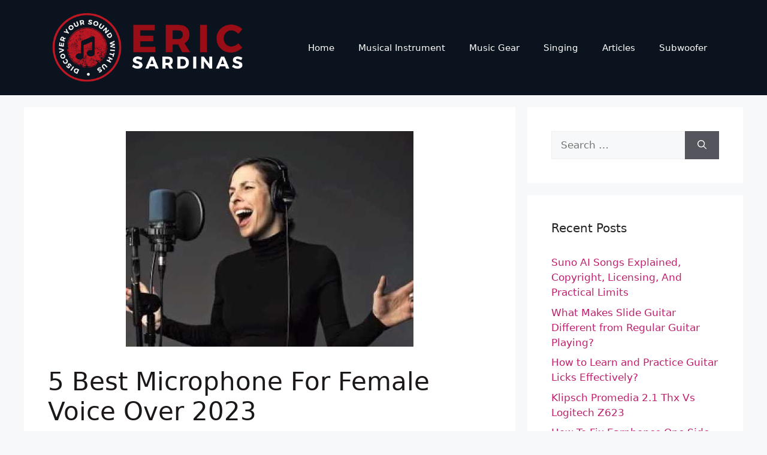

--- FILE ---
content_type: text/html; charset=UTF-8
request_url: https://www.ericsardinas.com/best-microphone-for-female-voice-over/
body_size: 26360
content:
<!DOCTYPE html>
<html lang="en-US" prefix="og: https://ogp.me/ns#">
<head><meta charset="UTF-8"><script>if(navigator.userAgent.match(/MSIE|Internet Explorer/i)||navigator.userAgent.match(/Trident\/7\..*?rv:11/i)){var href=document.location.href;if(!href.match(/[?&]nowprocket/)){if(href.indexOf("?")==-1){if(href.indexOf("#")==-1){document.location.href=href+"?nowprocket=1"}else{document.location.href=href.replace("#","?nowprocket=1#")}}else{if(href.indexOf("#")==-1){document.location.href=href+"&nowprocket=1"}else{document.location.href=href.replace("#","&nowprocket=1#")}}}}</script><script>class RocketLazyLoadScripts{constructor(){this.triggerEvents=["keydown","mousedown","mousemove","touchmove","touchstart","touchend","wheel"],this.userEventHandler=this._triggerListener.bind(this),this.touchStartHandler=this._onTouchStart.bind(this),this.touchMoveHandler=this._onTouchMove.bind(this),this.touchEndHandler=this._onTouchEnd.bind(this),this.clickHandler=this._onClick.bind(this),this.interceptedClicks=[],window.addEventListener("pageshow",(e=>{this.persisted=e.persisted})),window.addEventListener("DOMContentLoaded",(()=>{this._preconnect3rdParties()})),this.delayedScripts={normal:[],async:[],defer:[]},this.allJQueries=[]}_addUserInteractionListener(e){document.hidden?e._triggerListener():(this.triggerEvents.forEach((t=>window.addEventListener(t,e.userEventHandler,{passive:!0}))),window.addEventListener("touchstart",e.touchStartHandler,{passive:!0}),window.addEventListener("mousedown",e.touchStartHandler),document.addEventListener("visibilitychange",e.userEventHandler))}_removeUserInteractionListener(){this.triggerEvents.forEach((e=>window.removeEventListener(e,this.userEventHandler,{passive:!0}))),document.removeEventListener("visibilitychange",this.userEventHandler)}_onTouchStart(e){"HTML"!==e.target.tagName&&(window.addEventListener("touchend",this.touchEndHandler),window.addEventListener("mouseup",this.touchEndHandler),window.addEventListener("touchmove",this.touchMoveHandler,{passive:!0}),window.addEventListener("mousemove",this.touchMoveHandler),e.target.addEventListener("click",this.clickHandler),this._renameDOMAttribute(e.target,"onclick","rocket-onclick"))}_onTouchMove(e){window.removeEventListener("touchend",this.touchEndHandler),window.removeEventListener("mouseup",this.touchEndHandler),window.removeEventListener("touchmove",this.touchMoveHandler,{passive:!0}),window.removeEventListener("mousemove",this.touchMoveHandler),e.target.removeEventListener("click",this.clickHandler),this._renameDOMAttribute(e.target,"rocket-onclick","onclick")}_onTouchEnd(e){window.removeEventListener("touchend",this.touchEndHandler),window.removeEventListener("mouseup",this.touchEndHandler),window.removeEventListener("touchmove",this.touchMoveHandler,{passive:!0}),window.removeEventListener("mousemove",this.touchMoveHandler)}_onClick(e){e.target.removeEventListener("click",this.clickHandler),this._renameDOMAttribute(e.target,"rocket-onclick","onclick"),this.interceptedClicks.push(e),e.preventDefault(),e.stopPropagation(),e.stopImmediatePropagation()}_replayClicks(){window.removeEventListener("touchstart",this.touchStartHandler,{passive:!0}),window.removeEventListener("mousedown",this.touchStartHandler),this.interceptedClicks.forEach((e=>{e.target.dispatchEvent(new MouseEvent("click",{view:e.view,bubbles:!0,cancelable:!0}))}))}_renameDOMAttribute(e,t,n){e.hasAttribute&&e.hasAttribute(t)&&(event.target.setAttribute(n,event.target.getAttribute(t)),event.target.removeAttribute(t))}_triggerListener(){this._removeUserInteractionListener(this),"loading"===document.readyState?document.addEventListener("DOMContentLoaded",this._loadEverythingNow.bind(this)):this._loadEverythingNow()}_preconnect3rdParties(){let e=[];document.querySelectorAll("script[type=rocketlazyloadscript]").forEach((t=>{if(t.hasAttribute("src")){const n=new URL(t.src).origin;n!==location.origin&&e.push({src:n,crossOrigin:t.crossOrigin||"module"===t.getAttribute("data-rocket-type")})}})),e=[...new Map(e.map((e=>[JSON.stringify(e),e]))).values()],this._batchInjectResourceHints(e,"preconnect")}async _loadEverythingNow(){this.lastBreath=Date.now(),this._delayEventListeners(),this._delayJQueryReady(this),this._handleDocumentWrite(),this._registerAllDelayedScripts(),this._preloadAllScripts(),await this._loadScriptsFromList(this.delayedScripts.normal),await this._loadScriptsFromList(this.delayedScripts.defer),await this._loadScriptsFromList(this.delayedScripts.async);try{await this._triggerDOMContentLoaded(),await this._triggerWindowLoad()}catch(e){}window.dispatchEvent(new Event("rocket-allScriptsLoaded")),this._replayClicks()}_registerAllDelayedScripts(){document.querySelectorAll("script[type=rocketlazyloadscript]").forEach((e=>{e.hasAttribute("src")?e.hasAttribute("async")&&!1!==e.async?this.delayedScripts.async.push(e):e.hasAttribute("defer")&&!1!==e.defer||"module"===e.getAttribute("data-rocket-type")?this.delayedScripts.defer.push(e):this.delayedScripts.normal.push(e):this.delayedScripts.normal.push(e)}))}async _transformScript(e){return await this._littleBreath(),new Promise((t=>{const n=document.createElement("script");[...e.attributes].forEach((e=>{let t=e.nodeName;"type"!==t&&("data-rocket-type"===t&&(t="type"),n.setAttribute(t,e.nodeValue))})),e.hasAttribute("src")?(n.addEventListener("load",t),n.addEventListener("error",t)):(n.text=e.text,t());try{e.parentNode.replaceChild(n,e)}catch(e){t()}}))}async _loadScriptsFromList(e){const t=e.shift();return t?(await this._transformScript(t),this._loadScriptsFromList(e)):Promise.resolve()}_preloadAllScripts(){this._batchInjectResourceHints([...this.delayedScripts.normal,...this.delayedScripts.defer,...this.delayedScripts.async],"preload")}_batchInjectResourceHints(e,t){var n=document.createDocumentFragment();e.forEach((e=>{if(e.src){const i=document.createElement("link");i.href=e.src,i.rel=t,"preconnect"!==t&&(i.as="script"),e.getAttribute&&"module"===e.getAttribute("data-rocket-type")&&(i.crossOrigin=!0),e.crossOrigin&&(i.crossOrigin=e.crossOrigin),n.appendChild(i)}})),document.head.appendChild(n)}_delayEventListeners(){let e={};function t(t,n){!function(t){function n(n){return e[t].eventsToRewrite.indexOf(n)>=0?"rocket-"+n:n}e[t]||(e[t]={originalFunctions:{add:t.addEventListener,remove:t.removeEventListener},eventsToRewrite:[]},t.addEventListener=function(){arguments[0]=n(arguments[0]),e[t].originalFunctions.add.apply(t,arguments)},t.removeEventListener=function(){arguments[0]=n(arguments[0]),e[t].originalFunctions.remove.apply(t,arguments)})}(t),e[t].eventsToRewrite.push(n)}function n(e,t){let n=e[t];Object.defineProperty(e,t,{get:()=>n||function(){},set(i){e["rocket"+t]=n=i}})}t(document,"DOMContentLoaded"),t(window,"DOMContentLoaded"),t(window,"load"),t(window,"pageshow"),t(document,"readystatechange"),n(document,"onreadystatechange"),n(window,"onload"),n(window,"onpageshow")}_delayJQueryReady(e){let t=window.jQuery;Object.defineProperty(window,"jQuery",{get:()=>t,set(n){if(n&&n.fn&&!e.allJQueries.includes(n)){n.fn.ready=n.fn.init.prototype.ready=function(t){e.domReadyFired?t.bind(document)(n):document.addEventListener("rocket-DOMContentLoaded",(()=>t.bind(document)(n)))};const t=n.fn.on;n.fn.on=n.fn.init.prototype.on=function(){if(this[0]===window){function e(e){return e.split(" ").map((e=>"load"===e||0===e.indexOf("load.")?"rocket-jquery-load":e)).join(" ")}"string"==typeof arguments[0]||arguments[0]instanceof String?arguments[0]=e(arguments[0]):"object"==typeof arguments[0]&&Object.keys(arguments[0]).forEach((t=>{delete Object.assign(arguments[0],{[e(t)]:arguments[0][t]})[t]}))}return t.apply(this,arguments),this},e.allJQueries.push(n)}t=n}})}async _triggerDOMContentLoaded(){this.domReadyFired=!0,await this._littleBreath(),document.dispatchEvent(new Event("rocket-DOMContentLoaded")),await this._littleBreath(),window.dispatchEvent(new Event("rocket-DOMContentLoaded")),await this._littleBreath(),document.dispatchEvent(new Event("rocket-readystatechange")),await this._littleBreath(),document.rocketonreadystatechange&&document.rocketonreadystatechange()}async _triggerWindowLoad(){await this._littleBreath(),window.dispatchEvent(new Event("rocket-load")),await this._littleBreath(),window.rocketonload&&window.rocketonload(),await this._littleBreath(),this.allJQueries.forEach((e=>e(window).trigger("rocket-jquery-load"))),await this._littleBreath();const e=new Event("rocket-pageshow");e.persisted=this.persisted,window.dispatchEvent(e),await this._littleBreath(),window.rocketonpageshow&&window.rocketonpageshow({persisted:this.persisted})}_handleDocumentWrite(){const e=new Map;document.write=document.writeln=function(t){const n=document.currentScript,i=document.createRange(),r=n.parentElement;let o=e.get(n);void 0===o&&(o=n.nextSibling,e.set(n,o));const s=document.createDocumentFragment();i.setStart(s,0),s.appendChild(i.createContextualFragment(t)),r.insertBefore(s,o)}}async _littleBreath(){Date.now()-this.lastBreath>45&&(await this._requestAnimFrame(),this.lastBreath=Date.now())}async _requestAnimFrame(){return document.hidden?new Promise((e=>setTimeout(e))):new Promise((e=>requestAnimationFrame(e)))}static run(){const e=new RocketLazyLoadScripts;e._addUserInteractionListener(e)}}RocketLazyLoadScripts.run();</script>
	
	<meta name="viewport" content="width=device-width, initial-scale=1">
<!-- Search Engine Optimization by Rank Math - https://rankmath.com/ -->
<title>5 Best Microphone For Female Voice Over 2023 - Eric Sardinas</title><link rel="stylesheet" href="https://www.ericsardinas.com/wp-content/cache/min/1/01945cbc6e94b1a99fb8a98a5133919d.css" media="all" data-minify="1" />
<meta name="description" content="Our best microphone for female voice-over talks about top-quality microphones designed to enhance performance. If you are not new to microphones, you will"/>
<meta name="robots" content="index, follow, max-snippet:-1, max-video-preview:-1, max-image-preview:large"/>
<link rel="canonical" href="https://www.ericsardinas.com/best-microphone-for-female-voice-over/" />
<meta property="og:locale" content="en_US" />
<meta property="og:type" content="article" />
<meta property="og:title" content="5 Best Microphone For Female Voice Over 2023 - Eric Sardinas" />
<meta property="og:description" content="Our best microphone for female voice-over talks about top-quality microphones designed to enhance performance. If you are not new to microphones, you will" />
<meta property="og:url" content="https://www.ericsardinas.com/best-microphone-for-female-voice-over/" />
<meta property="og:site_name" content="Eric Sardinas" />
<meta property="article:section" content="Headset &amp; Microphone" />
<meta property="og:updated_time" content="2025-12-02T11:36:38+00:00" />
<meta property="og:image" content="https://www.ericsardinas.com/wp-content/uploads/2021/03/Best-Microphone-For-Female-Voice-Over-image.jpg" />
<meta property="og:image:secure_url" content="https://www.ericsardinas.com/wp-content/uploads/2021/03/Best-Microphone-For-Female-Voice-Over-image.jpg" />
<meta property="og:image:width" content="480" />
<meta property="og:image:height" content="360" />
<meta property="og:image:alt" content="5 Best Microphone For Female Voice Over 2023" />
<meta property="og:image:type" content="image/jpeg" />
<meta property="article:published_time" content="2021-03-24T01:23:34+00:00" />
<meta property="article:modified_time" content="2025-12-02T11:36:38+00:00" />
<meta name="twitter:card" content="summary_large_image" />
<meta name="twitter:title" content="5 Best Microphone For Female Voice Over 2023 - Eric Sardinas" />
<meta name="twitter:description" content="Our best microphone for female voice-over talks about top-quality microphones designed to enhance performance. If you are not new to microphones, you will" />
<meta name="twitter:image" content="https://www.ericsardinas.com/wp-content/uploads/2021/03/Best-Microphone-For-Female-Voice-Over-image.jpg" />
<meta name="twitter:label1" content="Written by" />
<meta name="twitter:data1" content="Zaraki Kenpachi" />
<meta name="twitter:label2" content="Time to read" />
<meta name="twitter:data2" content="10 minutes" />
<script type="application/ld+json" class="rank-math-schema">{"@context":"https://schema.org","@graph":[{"@type":["Person","Organization"],"@id":"https://www.ericsardinas.com/#person","name":"Eric Sardinas","logo":{"@type":"ImageObject","@id":"https://www.ericsardinas.com/#logo","url":"https://www.ericsardinas.com/wp-content/uploads/2022/11/cropped-eric-sardinas-logo-150x150.png","contentUrl":"https://www.ericsardinas.com/wp-content/uploads/2022/11/cropped-eric-sardinas-logo-150x150.png","caption":"Eric Sardinas","inLanguage":"en-US"},"image":{"@type":"ImageObject","@id":"https://www.ericsardinas.com/#logo","url":"https://www.ericsardinas.com/wp-content/uploads/2022/11/cropped-eric-sardinas-logo-150x150.png","contentUrl":"https://www.ericsardinas.com/wp-content/uploads/2022/11/cropped-eric-sardinas-logo-150x150.png","caption":"Eric Sardinas","inLanguage":"en-US"}},{"@type":"WebSite","@id":"https://www.ericsardinas.com/#website","url":"https://www.ericsardinas.com","name":"Eric Sardinas","publisher":{"@id":"https://www.ericsardinas.com/#person"},"inLanguage":"en-US"},{"@type":"ImageObject","@id":"https://www.ericsardinas.com/wp-content/uploads/2021/03/Best-Microphone-For-Female-Voice-Over-image.jpg","url":"https://www.ericsardinas.com/wp-content/uploads/2021/03/Best-Microphone-For-Female-Voice-Over-image.jpg","width":"480","height":"360","inLanguage":"en-US"},{"@type":"WebPage","@id":"https://www.ericsardinas.com/best-microphone-for-female-voice-over/#webpage","url":"https://www.ericsardinas.com/best-microphone-for-female-voice-over/","name":"5 Best Microphone For Female Voice Over 2023 - Eric Sardinas","datePublished":"2021-03-24T01:23:34+00:00","dateModified":"2025-12-02T11:36:38+00:00","isPartOf":{"@id":"https://www.ericsardinas.com/#website"},"primaryImageOfPage":{"@id":"https://www.ericsardinas.com/wp-content/uploads/2021/03/Best-Microphone-For-Female-Voice-Over-image.jpg"},"inLanguage":"en-US"},{"@type":"Person","@id":"https://www.ericsardinas.com/author/zaraki/","name":"Zaraki Kenpachi","url":"https://www.ericsardinas.com/author/zaraki/","image":{"@type":"ImageObject","@id":"https://secure.gravatar.com/avatar/77f36eeab64db700a5b21f9fcf3dbff1682be7e6f36faa1c15b72c65ffd7d988?s=96&amp;d=mm&amp;r=g","url":"https://secure.gravatar.com/avatar/77f36eeab64db700a5b21f9fcf3dbff1682be7e6f36faa1c15b72c65ffd7d988?s=96&amp;d=mm&amp;r=g","caption":"Zaraki Kenpachi","inLanguage":"en-US"}},{"@type":"BlogPosting","headline":"5 Best Microphone For Female Voice Over 2023 - Eric Sardinas","datePublished":"2021-03-24T01:23:34+00:00","dateModified":"2025-12-02T11:36:38+00:00","articleSection":"Headset &amp; Microphone","author":{"@id":"https://www.ericsardinas.com/author/zaraki/","name":"Zaraki Kenpachi"},"publisher":{"@id":"https://www.ericsardinas.com/#person"},"description":"Our best microphone for female voice-over talks about top-quality microphones designed to enhance performance. If you are not new to microphones, you will","name":"5 Best Microphone For Female Voice Over 2023 - Eric Sardinas","@id":"https://www.ericsardinas.com/best-microphone-for-female-voice-over/#richSnippet","isPartOf":{"@id":"https://www.ericsardinas.com/best-microphone-for-female-voice-over/#webpage"},"image":{"@id":"https://www.ericsardinas.com/wp-content/uploads/2021/03/Best-Microphone-For-Female-Voice-Over-image.jpg"},"inLanguage":"en-US","mainEntityOfPage":{"@id":"https://www.ericsardinas.com/best-microphone-for-female-voice-over/#webpage"}}]}</script>
<!-- /Rank Math WordPress SEO plugin -->


<link rel="alternate" type="application/rss+xml" title="Eric Sardinas &raquo; Feed" href="https://www.ericsardinas.com/feed/" />
<link rel="alternate" title="oEmbed (JSON)" type="application/json+oembed" href="https://www.ericsardinas.com/wp-json/oembed/1.0/embed?url=https%3A%2F%2Fwww.ericsardinas.com%2Fbest-microphone-for-female-voice-over%2F" />
<link rel="alternate" title="oEmbed (XML)" type="text/xml+oembed" href="https://www.ericsardinas.com/wp-json/oembed/1.0/embed?url=https%3A%2F%2Fwww.ericsardinas.com%2Fbest-microphone-for-female-voice-over%2F&#038;format=xml" />
<style id='wp-img-auto-sizes-contain-inline-css'>
img:is([sizes=auto i],[sizes^="auto," i]){contain-intrinsic-size:3000px 1500px}
/*# sourceURL=wp-img-auto-sizes-contain-inline-css */
</style>
<style id='wp-emoji-styles-inline-css'>

	img.wp-smiley, img.emoji {
		display: inline !important;
		border: none !important;
		box-shadow: none !important;
		height: 1em !important;
		width: 1em !important;
		margin: 0 0.07em !important;
		vertical-align: -0.1em !important;
		background: none !important;
		padding: 0 !important;
	}
/*# sourceURL=wp-emoji-styles-inline-css */
</style>
<style id='wp-block-library-inline-css'>
:root{--wp-block-synced-color:#7a00df;--wp-block-synced-color--rgb:122,0,223;--wp-bound-block-color:var(--wp-block-synced-color);--wp-editor-canvas-background:#ddd;--wp-admin-theme-color:#007cba;--wp-admin-theme-color--rgb:0,124,186;--wp-admin-theme-color-darker-10:#006ba1;--wp-admin-theme-color-darker-10--rgb:0,107,160.5;--wp-admin-theme-color-darker-20:#005a87;--wp-admin-theme-color-darker-20--rgb:0,90,135;--wp-admin-border-width-focus:2px}@media (min-resolution:192dpi){:root{--wp-admin-border-width-focus:1.5px}}.wp-element-button{cursor:pointer}:root .has-very-light-gray-background-color{background-color:#eee}:root .has-very-dark-gray-background-color{background-color:#313131}:root .has-very-light-gray-color{color:#eee}:root .has-very-dark-gray-color{color:#313131}:root .has-vivid-green-cyan-to-vivid-cyan-blue-gradient-background{background:linear-gradient(135deg,#00d084,#0693e3)}:root .has-purple-crush-gradient-background{background:linear-gradient(135deg,#34e2e4,#4721fb 50%,#ab1dfe)}:root .has-hazy-dawn-gradient-background{background:linear-gradient(135deg,#faaca8,#dad0ec)}:root .has-subdued-olive-gradient-background{background:linear-gradient(135deg,#fafae1,#67a671)}:root .has-atomic-cream-gradient-background{background:linear-gradient(135deg,#fdd79a,#004a59)}:root .has-nightshade-gradient-background{background:linear-gradient(135deg,#330968,#31cdcf)}:root .has-midnight-gradient-background{background:linear-gradient(135deg,#020381,#2874fc)}:root{--wp--preset--font-size--normal:16px;--wp--preset--font-size--huge:42px}.has-regular-font-size{font-size:1em}.has-larger-font-size{font-size:2.625em}.has-normal-font-size{font-size:var(--wp--preset--font-size--normal)}.has-huge-font-size{font-size:var(--wp--preset--font-size--huge)}.has-text-align-center{text-align:center}.has-text-align-left{text-align:left}.has-text-align-right{text-align:right}.has-fit-text{white-space:nowrap!important}#end-resizable-editor-section{display:none}.aligncenter{clear:both}.items-justified-left{justify-content:flex-start}.items-justified-center{justify-content:center}.items-justified-right{justify-content:flex-end}.items-justified-space-between{justify-content:space-between}.screen-reader-text{border:0;clip-path:inset(50%);height:1px;margin:-1px;overflow:hidden;padding:0;position:absolute;width:1px;word-wrap:normal!important}.screen-reader-text:focus{background-color:#ddd;clip-path:none;color:#444;display:block;font-size:1em;height:auto;left:5px;line-height:normal;padding:15px 23px 14px;text-decoration:none;top:5px;width:auto;z-index:100000}html :where(.has-border-color){border-style:solid}html :where([style*=border-top-color]){border-top-style:solid}html :where([style*=border-right-color]){border-right-style:solid}html :where([style*=border-bottom-color]){border-bottom-style:solid}html :where([style*=border-left-color]){border-left-style:solid}html :where([style*=border-width]){border-style:solid}html :where([style*=border-top-width]){border-top-style:solid}html :where([style*=border-right-width]){border-right-style:solid}html :where([style*=border-bottom-width]){border-bottom-style:solid}html :where([style*=border-left-width]){border-left-style:solid}html :where(img[class*=wp-image-]){height:auto;max-width:100%}:where(figure){margin:0 0 1em}html :where(.is-position-sticky){--wp-admin--admin-bar--position-offset:var(--wp-admin--admin-bar--height,0px)}@media screen and (max-width:600px){html :where(.is-position-sticky){--wp-admin--admin-bar--position-offset:0px}}

/*# sourceURL=wp-block-library-inline-css */
</style><style id='global-styles-inline-css'>
:root{--wp--preset--aspect-ratio--square: 1;--wp--preset--aspect-ratio--4-3: 4/3;--wp--preset--aspect-ratio--3-4: 3/4;--wp--preset--aspect-ratio--3-2: 3/2;--wp--preset--aspect-ratio--2-3: 2/3;--wp--preset--aspect-ratio--16-9: 16/9;--wp--preset--aspect-ratio--9-16: 9/16;--wp--preset--color--black: #000000;--wp--preset--color--cyan-bluish-gray: #abb8c3;--wp--preset--color--white: #ffffff;--wp--preset--color--pale-pink: #f78da7;--wp--preset--color--vivid-red: #cf2e2e;--wp--preset--color--luminous-vivid-orange: #ff6900;--wp--preset--color--luminous-vivid-amber: #fcb900;--wp--preset--color--light-green-cyan: #7bdcb5;--wp--preset--color--vivid-green-cyan: #00d084;--wp--preset--color--pale-cyan-blue: #8ed1fc;--wp--preset--color--vivid-cyan-blue: #0693e3;--wp--preset--color--vivid-purple: #9b51e0;--wp--preset--color--contrast: var(--contrast);--wp--preset--color--contrast-2: var(--contrast-2);--wp--preset--color--contrast-3: var(--contrast-3);--wp--preset--color--base: var(--base);--wp--preset--color--base-2: var(--base-2);--wp--preset--color--base-3: var(--base-3);--wp--preset--color--accent: var(--accent);--wp--preset--gradient--vivid-cyan-blue-to-vivid-purple: linear-gradient(135deg,rgb(6,147,227) 0%,rgb(155,81,224) 100%);--wp--preset--gradient--light-green-cyan-to-vivid-green-cyan: linear-gradient(135deg,rgb(122,220,180) 0%,rgb(0,208,130) 100%);--wp--preset--gradient--luminous-vivid-amber-to-luminous-vivid-orange: linear-gradient(135deg,rgb(252,185,0) 0%,rgb(255,105,0) 100%);--wp--preset--gradient--luminous-vivid-orange-to-vivid-red: linear-gradient(135deg,rgb(255,105,0) 0%,rgb(207,46,46) 100%);--wp--preset--gradient--very-light-gray-to-cyan-bluish-gray: linear-gradient(135deg,rgb(238,238,238) 0%,rgb(169,184,195) 100%);--wp--preset--gradient--cool-to-warm-spectrum: linear-gradient(135deg,rgb(74,234,220) 0%,rgb(151,120,209) 20%,rgb(207,42,186) 40%,rgb(238,44,130) 60%,rgb(251,105,98) 80%,rgb(254,248,76) 100%);--wp--preset--gradient--blush-light-purple: linear-gradient(135deg,rgb(255,206,236) 0%,rgb(152,150,240) 100%);--wp--preset--gradient--blush-bordeaux: linear-gradient(135deg,rgb(254,205,165) 0%,rgb(254,45,45) 50%,rgb(107,0,62) 100%);--wp--preset--gradient--luminous-dusk: linear-gradient(135deg,rgb(255,203,112) 0%,rgb(199,81,192) 50%,rgb(65,88,208) 100%);--wp--preset--gradient--pale-ocean: linear-gradient(135deg,rgb(255,245,203) 0%,rgb(182,227,212) 50%,rgb(51,167,181) 100%);--wp--preset--gradient--electric-grass: linear-gradient(135deg,rgb(202,248,128) 0%,rgb(113,206,126) 100%);--wp--preset--gradient--midnight: linear-gradient(135deg,rgb(2,3,129) 0%,rgb(40,116,252) 100%);--wp--preset--font-size--small: 13px;--wp--preset--font-size--medium: 20px;--wp--preset--font-size--large: 36px;--wp--preset--font-size--x-large: 42px;--wp--preset--spacing--20: 0.44rem;--wp--preset--spacing--30: 0.67rem;--wp--preset--spacing--40: 1rem;--wp--preset--spacing--50: 1.5rem;--wp--preset--spacing--60: 2.25rem;--wp--preset--spacing--70: 3.38rem;--wp--preset--spacing--80: 5.06rem;--wp--preset--shadow--natural: 6px 6px 9px rgba(0, 0, 0, 0.2);--wp--preset--shadow--deep: 12px 12px 50px rgba(0, 0, 0, 0.4);--wp--preset--shadow--sharp: 6px 6px 0px rgba(0, 0, 0, 0.2);--wp--preset--shadow--outlined: 6px 6px 0px -3px rgb(255, 255, 255), 6px 6px rgb(0, 0, 0);--wp--preset--shadow--crisp: 6px 6px 0px rgb(0, 0, 0);}:where(.is-layout-flex){gap: 0.5em;}:where(.is-layout-grid){gap: 0.5em;}body .is-layout-flex{display: flex;}.is-layout-flex{flex-wrap: wrap;align-items: center;}.is-layout-flex > :is(*, div){margin: 0;}body .is-layout-grid{display: grid;}.is-layout-grid > :is(*, div){margin: 0;}:where(.wp-block-columns.is-layout-flex){gap: 2em;}:where(.wp-block-columns.is-layout-grid){gap: 2em;}:where(.wp-block-post-template.is-layout-flex){gap: 1.25em;}:where(.wp-block-post-template.is-layout-grid){gap: 1.25em;}.has-black-color{color: var(--wp--preset--color--black) !important;}.has-cyan-bluish-gray-color{color: var(--wp--preset--color--cyan-bluish-gray) !important;}.has-white-color{color: var(--wp--preset--color--white) !important;}.has-pale-pink-color{color: var(--wp--preset--color--pale-pink) !important;}.has-vivid-red-color{color: var(--wp--preset--color--vivid-red) !important;}.has-luminous-vivid-orange-color{color: var(--wp--preset--color--luminous-vivid-orange) !important;}.has-luminous-vivid-amber-color{color: var(--wp--preset--color--luminous-vivid-amber) !important;}.has-light-green-cyan-color{color: var(--wp--preset--color--light-green-cyan) !important;}.has-vivid-green-cyan-color{color: var(--wp--preset--color--vivid-green-cyan) !important;}.has-pale-cyan-blue-color{color: var(--wp--preset--color--pale-cyan-blue) !important;}.has-vivid-cyan-blue-color{color: var(--wp--preset--color--vivid-cyan-blue) !important;}.has-vivid-purple-color{color: var(--wp--preset--color--vivid-purple) !important;}.has-black-background-color{background-color: var(--wp--preset--color--black) !important;}.has-cyan-bluish-gray-background-color{background-color: var(--wp--preset--color--cyan-bluish-gray) !important;}.has-white-background-color{background-color: var(--wp--preset--color--white) !important;}.has-pale-pink-background-color{background-color: var(--wp--preset--color--pale-pink) !important;}.has-vivid-red-background-color{background-color: var(--wp--preset--color--vivid-red) !important;}.has-luminous-vivid-orange-background-color{background-color: var(--wp--preset--color--luminous-vivid-orange) !important;}.has-luminous-vivid-amber-background-color{background-color: var(--wp--preset--color--luminous-vivid-amber) !important;}.has-light-green-cyan-background-color{background-color: var(--wp--preset--color--light-green-cyan) !important;}.has-vivid-green-cyan-background-color{background-color: var(--wp--preset--color--vivid-green-cyan) !important;}.has-pale-cyan-blue-background-color{background-color: var(--wp--preset--color--pale-cyan-blue) !important;}.has-vivid-cyan-blue-background-color{background-color: var(--wp--preset--color--vivid-cyan-blue) !important;}.has-vivid-purple-background-color{background-color: var(--wp--preset--color--vivid-purple) !important;}.has-black-border-color{border-color: var(--wp--preset--color--black) !important;}.has-cyan-bluish-gray-border-color{border-color: var(--wp--preset--color--cyan-bluish-gray) !important;}.has-white-border-color{border-color: var(--wp--preset--color--white) !important;}.has-pale-pink-border-color{border-color: var(--wp--preset--color--pale-pink) !important;}.has-vivid-red-border-color{border-color: var(--wp--preset--color--vivid-red) !important;}.has-luminous-vivid-orange-border-color{border-color: var(--wp--preset--color--luminous-vivid-orange) !important;}.has-luminous-vivid-amber-border-color{border-color: var(--wp--preset--color--luminous-vivid-amber) !important;}.has-light-green-cyan-border-color{border-color: var(--wp--preset--color--light-green-cyan) !important;}.has-vivid-green-cyan-border-color{border-color: var(--wp--preset--color--vivid-green-cyan) !important;}.has-pale-cyan-blue-border-color{border-color: var(--wp--preset--color--pale-cyan-blue) !important;}.has-vivid-cyan-blue-border-color{border-color: var(--wp--preset--color--vivid-cyan-blue) !important;}.has-vivid-purple-border-color{border-color: var(--wp--preset--color--vivid-purple) !important;}.has-vivid-cyan-blue-to-vivid-purple-gradient-background{background: var(--wp--preset--gradient--vivid-cyan-blue-to-vivid-purple) !important;}.has-light-green-cyan-to-vivid-green-cyan-gradient-background{background: var(--wp--preset--gradient--light-green-cyan-to-vivid-green-cyan) !important;}.has-luminous-vivid-amber-to-luminous-vivid-orange-gradient-background{background: var(--wp--preset--gradient--luminous-vivid-amber-to-luminous-vivid-orange) !important;}.has-luminous-vivid-orange-to-vivid-red-gradient-background{background: var(--wp--preset--gradient--luminous-vivid-orange-to-vivid-red) !important;}.has-very-light-gray-to-cyan-bluish-gray-gradient-background{background: var(--wp--preset--gradient--very-light-gray-to-cyan-bluish-gray) !important;}.has-cool-to-warm-spectrum-gradient-background{background: var(--wp--preset--gradient--cool-to-warm-spectrum) !important;}.has-blush-light-purple-gradient-background{background: var(--wp--preset--gradient--blush-light-purple) !important;}.has-blush-bordeaux-gradient-background{background: var(--wp--preset--gradient--blush-bordeaux) !important;}.has-luminous-dusk-gradient-background{background: var(--wp--preset--gradient--luminous-dusk) !important;}.has-pale-ocean-gradient-background{background: var(--wp--preset--gradient--pale-ocean) !important;}.has-electric-grass-gradient-background{background: var(--wp--preset--gradient--electric-grass) !important;}.has-midnight-gradient-background{background: var(--wp--preset--gradient--midnight) !important;}.has-small-font-size{font-size: var(--wp--preset--font-size--small) !important;}.has-medium-font-size{font-size: var(--wp--preset--font-size--medium) !important;}.has-large-font-size{font-size: var(--wp--preset--font-size--large) !important;}.has-x-large-font-size{font-size: var(--wp--preset--font-size--x-large) !important;}
/*# sourceURL=global-styles-inline-css */
</style>

<style id='classic-theme-styles-inline-css'>
/*! This file is auto-generated */
.wp-block-button__link{color:#fff;background-color:#32373c;border-radius:9999px;box-shadow:none;text-decoration:none;padding:calc(.667em + 2px) calc(1.333em + 2px);font-size:1.125em}.wp-block-file__button{background:#32373c;color:#fff;text-decoration:none}
/*# sourceURL=/wp-includes/css/classic-themes.min.css */
</style>









<style id='toc-screen-inline-css'>
div#toc_container ul li {font-size: 94%;}
/*# sourceURL=toc-screen-inline-css */
</style>



<style id='generate-style-inline-css'>
body{background-color:var(--base-2);color:var(--contrast);}a{color:#bf1f6c;}a{text-decoration:underline;}.entry-title a, .site-branding a, a.button, .wp-block-button__link, .main-navigation a{text-decoration:none;}a:hover, a:focus, a:active{color:var(--contrast);}.wp-block-group__inner-container{max-width:1200px;margin-left:auto;margin-right:auto;}.site-header .header-image{width:340px;}:root{--contrast:#222222;--contrast-2:#575760;--contrast-3:#b2b2be;--base:#f0f0f0;--base-2:#f7f8f9;--base-3:#ffffff;--accent:#1e73be;}:root .has-contrast-color{color:var(--contrast);}:root .has-contrast-background-color{background-color:var(--contrast);}:root .has-contrast-2-color{color:var(--contrast-2);}:root .has-contrast-2-background-color{background-color:var(--contrast-2);}:root .has-contrast-3-color{color:var(--contrast-3);}:root .has-contrast-3-background-color{background-color:var(--contrast-3);}:root .has-base-color{color:var(--base);}:root .has-base-background-color{background-color:var(--base);}:root .has-base-2-color{color:var(--base-2);}:root .has-base-2-background-color{background-color:var(--base-2);}:root .has-base-3-color{color:var(--base-3);}:root .has-base-3-background-color{background-color:var(--base-3);}:root .has-accent-color{color:var(--accent);}:root .has-accent-background-color{background-color:var(--accent);}.top-bar{background-color:#636363;color:#e6acac;}.top-bar a{color:#ffffff;}.top-bar a:hover{color:#f27878;}.site-header{background-color:#0A131E;color:#ffa5a5;}.main-title a,.main-title a:hover{color:var(--contrast);}.site-description{color:var(--contrast-2);}.mobile-menu-control-wrapper .menu-toggle,.mobile-menu-control-wrapper .menu-toggle:hover,.mobile-menu-control-wrapper .menu-toggle:focus,.has-inline-mobile-toggle #site-navigation.toggled{background-color:rgba(0, 0, 0, 0.02);}.main-navigation,.main-navigation ul ul{background-color:#0A131E;}.main-navigation .main-nav ul li a, .main-navigation .menu-toggle, .main-navigation .menu-bar-items{color:var(--base-3);}.main-navigation .main-nav ul li:not([class*="current-menu-"]):hover > a, .main-navigation .main-nav ul li:not([class*="current-menu-"]):focus > a, .main-navigation .main-nav ul li.sfHover:not([class*="current-menu-"]) > a, .main-navigation .menu-bar-item:hover > a, .main-navigation .menu-bar-item.sfHover > a{color:var(--accent);}button.menu-toggle:hover,button.menu-toggle:focus{color:var(--base-3);}.main-navigation .main-nav ul li[class*="current-menu-"] > a{color:var(--accent);}.navigation-search input[type="search"],.navigation-search input[type="search"]:active, .navigation-search input[type="search"]:focus, .main-navigation .main-nav ul li.search-item.active > a, .main-navigation .menu-bar-items .search-item.active > a{color:var(--accent);}.main-navigation ul ul{background-color:var(--base);}.separate-containers .inside-article, .separate-containers .comments-area, .separate-containers .page-header, .one-container .container, .separate-containers .paging-navigation, .inside-page-header{color:#1c1818;background-color:var(--base-3);}.entry-title a{color:var(--contrast);}.entry-title a:hover{color:var(--contrast-2);}.entry-meta{color:var(--contrast-2);}.sidebar .widget{background-color:var(--base-3);}.footer-widgets{color:var(--base-3);background-color:#0A131E;}.site-info{color:var(--base-3);background-color:#0A131E;}input[type="text"],input[type="email"],input[type="url"],input[type="password"],input[type="search"],input[type="tel"],input[type="number"],textarea,select{color:#b51a1a;background-color:var(--base-2);border-color:var(--base);}input[type="text"]:focus,input[type="email"]:focus,input[type="url"]:focus,input[type="password"]:focus,input[type="search"]:focus,input[type="tel"]:focus,input[type="number"]:focus,textarea:focus,select:focus{color:#d02727;background-color:var(--base-2);border-color:var(--contrast-3);}button,html input[type="button"],input[type="reset"],input[type="submit"],a.button,a.wp-block-button__link:not(.has-background){color:#ffffff;background-color:#55555e;}button:hover,html input[type="button"]:hover,input[type="reset"]:hover,input[type="submit"]:hover,a.button:hover,button:focus,html input[type="button"]:focus,input[type="reset"]:focus,input[type="submit"]:focus,a.button:focus,a.wp-block-button__link:not(.has-background):active,a.wp-block-button__link:not(.has-background):focus,a.wp-block-button__link:not(.has-background):hover{color:#ffffff;background-color:#3f4047;}a.generate-back-to-top{background-color:rgba( 0,0,0,0.4 );color:#ffffff;}a.generate-back-to-top:hover,a.generate-back-to-top:focus{background-color:rgba( 0,0,0,0.6 );color:#ffffff;}:root{--gp-search-modal-bg-color:var(--base-3);--gp-search-modal-text-color:var(--contrast);--gp-search-modal-overlay-bg-color:rgba(0,0,0,0.2);}@media (max-width: 768px){.main-navigation .menu-bar-item:hover > a, .main-navigation .menu-bar-item.sfHover > a{background:none;color:var(--base-3);}}.nav-below-header .main-navigation .inside-navigation.grid-container, .nav-above-header .main-navigation .inside-navigation.grid-container{padding:0px 20px 0px 20px;}.site-main .wp-block-group__inner-container{padding:40px;}.separate-containers .paging-navigation{padding-top:20px;padding-bottom:20px;}.entry-content .alignwide, body:not(.no-sidebar) .entry-content .alignfull{margin-left:-40px;width:calc(100% + 80px);max-width:calc(100% + 80px);}.rtl .menu-item-has-children .dropdown-menu-toggle{padding-left:20px;}.rtl .main-navigation .main-nav ul li.menu-item-has-children > a{padding-right:20px;}@media (max-width:768px){.separate-containers .inside-article, .separate-containers .comments-area, .separate-containers .page-header, .separate-containers .paging-navigation, .one-container .site-content, .inside-page-header{padding:30px;}.site-main .wp-block-group__inner-container{padding:30px;}.inside-top-bar{padding-right:30px;padding-left:30px;}.inside-header{padding-right:30px;padding-left:30px;}.widget-area .widget{padding-top:30px;padding-right:30px;padding-bottom:30px;padding-left:30px;}.footer-widgets-container{padding-top:30px;padding-right:30px;padding-bottom:30px;padding-left:30px;}.inside-site-info{padding-right:30px;padding-left:30px;}.entry-content .alignwide, body:not(.no-sidebar) .entry-content .alignfull{margin-left:-30px;width:calc(100% + 60px);max-width:calc(100% + 60px);}.one-container .site-main .paging-navigation{margin-bottom:20px;}}/* End cached CSS */.is-right-sidebar{width:30%;}.is-left-sidebar{width:30%;}.site-content .content-area{width:70%;}@media (max-width: 768px){.main-navigation .menu-toggle,.sidebar-nav-mobile:not(#sticky-placeholder){display:block;}.main-navigation ul,.gen-sidebar-nav,.main-navigation:not(.slideout-navigation):not(.toggled) .main-nav > ul,.has-inline-mobile-toggle #site-navigation .inside-navigation > *:not(.navigation-search):not(.main-nav){display:none;}.nav-align-right .inside-navigation,.nav-align-center .inside-navigation{justify-content:space-between;}.has-inline-mobile-toggle .mobile-menu-control-wrapper{display:flex;flex-wrap:wrap;}.has-inline-mobile-toggle .inside-header{flex-direction:row;text-align:left;flex-wrap:wrap;}.has-inline-mobile-toggle .header-widget,.has-inline-mobile-toggle #site-navigation{flex-basis:100%;}.nav-float-left .has-inline-mobile-toggle #site-navigation{order:10;}}
.dynamic-author-image-rounded{border-radius:100%;}.dynamic-featured-image, .dynamic-author-image{vertical-align:middle;}.one-container.blog .dynamic-content-template:not(:last-child), .one-container.archive .dynamic-content-template:not(:last-child){padding-bottom:0px;}.dynamic-entry-excerpt > p:last-child{margin-bottom:0px;}
/*# sourceURL=generate-style-inline-css */
</style>

<style id='rocket-lazyload-inline-css'>
.rll-youtube-player{position:relative;padding-bottom:56.23%;height:0;overflow:hidden;max-width:100%;}.rll-youtube-player:focus-within{outline: 2px solid currentColor;outline-offset: 5px;}.rll-youtube-player iframe{position:absolute;top:0;left:0;width:100%;height:100%;z-index:100;background:0 0}.rll-youtube-player img{bottom:0;display:block;left:0;margin:auto;max-width:100%;width:100%;position:absolute;right:0;top:0;border:none;height:auto;-webkit-transition:.4s all;-moz-transition:.4s all;transition:.4s all}.rll-youtube-player img:hover{-webkit-filter:brightness(75%)}.rll-youtube-player .play{height:100%;width:100%;left:0;top:0;position:absolute;background:url(https://www.ericsardinas.com/wp-content/plugins/wp-rocket/assets/img/youtube.png) no-repeat center;background-color: transparent !important;cursor:pointer;border:none;}.wp-embed-responsive .wp-has-aspect-ratio .rll-youtube-player{position:absolute;padding-bottom:0;width:100%;height:100%;top:0;bottom:0;left:0;right:0}
/*# sourceURL=rocket-lazyload-inline-css */
</style>
<script type="rocketlazyloadscript" src="https://www.ericsardinas.com/wp-includes/js/jquery/jquery.min.js?ver=3.7.1" id="jquery-core-js" defer></script>
<script type="rocketlazyloadscript" src="https://www.ericsardinas.com/wp-includes/js/jquery/jquery-migrate.min.js?ver=3.4.1" id="jquery-migrate-js" defer></script>
<script type="rocketlazyloadscript" data-minify="1" src="https://www.ericsardinas.com/wp-content/cache/min/1/wp-content/plugins/stop-user-enumeration/frontend/js/frontend.js?ver=1683879839" id="stop-user-enumeration-js" defer data-wp-strategy="defer"></script>
<script type="rocketlazyloadscript" data-minify="1" src="https://www.ericsardinas.com/wp-content/cache/min/1/wp-content/plugins/wp-captcha/assets/js/c4wp-public.js?ver=1683879839" id="c4wp-public-js" defer></script>
<link rel="https://api.w.org/" href="https://www.ericsardinas.com/wp-json/" /><link rel="alternate" title="JSON" type="application/json" href="https://www.ericsardinas.com/wp-json/wp/v2/posts/1038" /><link rel="EditURI" type="application/rsd+xml" title="RSD" href="https://www.ericsardinas.com/xmlrpc.php?rsd" />
<meta name="generator" content="WordPress 6.9" />
<link rel='shortlink' href='https://www.ericsardinas.com/?p=1038' />
<script type="rocketlazyloadscript" data-rocket-type="text/javascript">
           var ajaxurl = "https://www.ericsardinas.com/wp-admin/admin-ajax.php";
         </script><script type="rocketlazyloadscript">var amalinkspro_plugin_url = "https://www.ericsardinas.com/wp-content/plugins";</script><style type="text/css" class="amalinkspro-user-css">body .alp-showcase-banner {background:#08c308!important;color:#FFFFFF!important;}body .amalinkspro-showcase.amalinkspro-showcase-4 .amalinkspro-showcase-bottom-cta-link, .amalinkspro-showcase.amalinkspro-showcase-auto .amalinkspro-showcase-bottom-cta-link,body .amalinkspro-showcase.amalinkspro-showcase-5 .amalinkspro-showcase-bottom-cta-link,body .amalinkspro-showcase.amalinkspro-showcase-6 .amalinkspro-showcase-bottom-cta-link,body .amalinkspro-showcase.amalinkspro-showcase-7 .amalinkspro-showcase-cta-link,body .amalinkspro-showcase.amalinkspro-showcase-8 .amalinkspro-showcase-bottom-cta-link{background:#ffe04b;color:#000!important;border-color:#9c7e31!important;border-radius:360px!important;}body .amalinkspro-showcase.amalinkspro-showcase-4 .amalinkspro-showcase-bottom-cta-link:hover, body .amalinkspro-showcase.amalinkspro-showcase-auto .amalinkspro-showcase-bottom-cta-link:hover,body .amalinkspro-showcase.amalinkspro-showcase-5 .amalinkspro-showcase-bottom-cta-link:hover,body .amalinkspro-showcase.amalinkspro-showcase-6 .amalinkspro-showcase-bottom-cta-link:hover,body .amalinkspro-showcase.amalinkspro-showcase-7 .amalinkspro-showcase-cta-link:hover,body .amalinkspro-showcase.amalinkspro-showcase-8 .amalinkspro-showcase-bottom-cta-link:hover{background:#ffc800!important;color:#000!important;border-color:#9c7e31!important;}body .amalinkspro-showcase.amalinkspro-showcase-4 .amalinkspro-showcase-bottom-cta-link, body body .amalinkspro-showcase.amalinkspro-showcase-auto .amalinkspro-showcase-bottom-cta-link,body .amalinkspro-showcase.amalinkspro-showcase-5 .amalinkspro-showcase-bottom-cta-link,body .amalinkspro-showcase.amalinkspro-showcase-6 .amalinkspro-showcase-bottom-cta-link,body .amalinkspro-showcase.amalinkspro-showcase-7 .amalinkspro-showcase-cta-link,body .amalinkspro-showcase.amalinkspro-showcase-8 .amalinkspro-showcase-bottom-cta-link{font-size:14px;font-style:normal;padding-top:10px;padding-right:20px;padding-bottom:10px;padding-left:20px;}</style><style type="text/css" class="amalinkspro-table-css">.alp-table-wrapper{min-height:500px;}body .amalinkspro-comparison-table tbody tr td[data-alp-table-td-type=cta-btn] .amalinkspro-cta-btn{background:#ffe04b;color:#000!important;border-color:#9c7e31!important;}body .amalinkspro-comparison-table tbody tr td[data-alp-table-td-type=cta-btn] .amalinkspro-cta-btn:hover{background:#ffc800;color:#000!important;border-color:#9c7e31!important;}body .amalinkspro-comparison-table tbody tr td[data-alp-table-td-type=cta-btn] .amalinkspro-cta-btn{font-size:14px;font-style:normal;border-radius:360px;padding-top:10px;padding-right:20px;padding-bottom:10px;padding-left:20px;}</style><style type="text/css" class="amalinkspro-table-css">.alp-table-wrapper .amalinkspro-comparison-table thead tr th{background:#fff;color:#000000;font-size:14px;line-height:16px;padding-top:5px;padding-right:5px!important;padding-bottom:5px;padding-left:5px;}.alp-table-wrapper .amalinkspro-comparison-table .footable .btn-primary{background-color:#000000;border-color:#000000;}.alp-table-wrapper .amalinkspro-comparison-table thead,body .amalinkspro-comparison-table[data-filtering="true"] > thead > tr.footable-filtering > th{border-radius:0;border-width:5px;border-style:solid;border-color:#dedede;border-top:none;border-right:none;border-left:none;}body table.amalinkspro-comparison-table tbody tr.alp-featured-table-row span.alp-top-pick {left:-4px;top:-4px;}body .amalinkspro-comparison-table tbody tr td,body .amalinkspro-comparison-table tbody tr td[data-alp-table-td-type=title], body .amalinkspro-comparison-table tbody tr td[data-alp-table-td-type=price-list], body .amalinkspro-comparison-table tbody tr td[data-alp-table-td-type=price-lowest-new-price], body .amalinkspro-comparison-table tbody tr td[data-alp-table-td-type=price-lowest-used-price],.alp-table-wrapper .amalinkspro-comparison-table tbody tr td[data-alp-table-td-type=price-offer] .alp-price-offer,.alp-table-wrapper .amalinkspro-comparison-table tbody tr td[data-alp-table-td-type=price-offer] .alp-price-savings {font-size:12px;line-height:14px;}.alp-table-wrapper .amalinkspro-comparison-table tbody tr[data-table-row-evenodd="odd"] td,.alp-table-wrapper .amalinkspro-comparison-table tbody tr[data-table-row-evenodd="odd"] td.amalinkspro_features li,.alp-table-wrapper .amalinkspro-comparison-table tbody tr[data-table-row-evenodd="odd"] td.alp_price .alp-sale-price,.alp-table-wrapper .amalinkspro-comparison-table tbody tr[data-table-row-evenodd="odd"] td.alp_price .slashed-price span,.alp-table-wrapper .amalinkspro-comparison-table tbody tr[data-table-row-evenodd="odd"] td.alp_price .prod-amount-saved{color:#000000;}.alp-table-wrapper .amalinkspro-comparison-table tbody tr[data-table-row-evenodd="odd"] + .footable-detail-row td{color:#000000;}#content .alp-table-wrapper .amalinkspro-comparison-table tbody tr[data-table-row-evenodd="odd"] td .footable-toggle{color:#000000;}.alp-table-wrapper .amalinkspro-comparison-table tbody tr[data-table-row-evenodd="even"] td,.alp-table-wrapper .amalinkspro-comparison-table tbody tr[data-table-row-evenodd="even"] td.amalinkspro_features li,.alp-table-wrapper .amalinkspro-comparison-table tbody tr[data-table-row-evenodd="even"] td.alp_price .alp-sale-price,.alp-table-wrapper .amalinkspro-comparison-table tbody tr[data-table-row-evenodd="even"] td.alp_price .slashed-price span,.alp-table-wrapper .amalinkspro-comparison-table tbody tr[data-table-row-evenodd="even"] td.alp_price .prod-amount-saved {color:#000000;}.alp-table-wrapper .amalinkspro-comparison-table tbody tr[data-table-row-evenodd="even"] + .footable-detail-row td{color:#000000;}#content .alp-table-wrapper .amalinkspro-comparison-table tbody tr[data-table-row-evenodd="even"] td .footable-toggle{color:#000000;}</style><style type="text/css">.saboxplugin-wrap{-webkit-box-sizing:border-box;-moz-box-sizing:border-box;-ms-box-sizing:border-box;box-sizing:border-box;border:1px solid #eee;width:100%;clear:both;display:block;overflow:hidden;word-wrap:break-word;position:relative}.saboxplugin-wrap .saboxplugin-gravatar{float:left;padding:0 20px 20px 20px}.saboxplugin-wrap .saboxplugin-gravatar img{max-width:100px;height:auto;border-radius:0;}.saboxplugin-wrap .saboxplugin-authorname{font-size:18px;line-height:1;margin:20px 0 0 20px;display:block}.saboxplugin-wrap .saboxplugin-authorname a{text-decoration:none}.saboxplugin-wrap .saboxplugin-authorname a:focus{outline:0}.saboxplugin-wrap .saboxplugin-desc{display:block;margin:5px 20px}.saboxplugin-wrap .saboxplugin-desc a{text-decoration:underline}.saboxplugin-wrap .saboxplugin-desc p{margin:5px 0 12px}.saboxplugin-wrap .saboxplugin-web{margin:0 20px 15px;text-align:left}.saboxplugin-wrap .sab-web-position{text-align:right}.saboxplugin-wrap .saboxplugin-web a{color:#ccc;text-decoration:none}.saboxplugin-wrap .saboxplugin-socials{position:relative;display:block;background:#fcfcfc;padding:5px;border-top:1px solid #eee}.saboxplugin-wrap .saboxplugin-socials a svg{width:20px;height:20px}.saboxplugin-wrap .saboxplugin-socials a svg .st2{fill:#fff; transform-origin:center center;}.saboxplugin-wrap .saboxplugin-socials a svg .st1{fill:rgba(0,0,0,.3)}.saboxplugin-wrap .saboxplugin-socials a:hover{opacity:.8;-webkit-transition:opacity .4s;-moz-transition:opacity .4s;-o-transition:opacity .4s;transition:opacity .4s;box-shadow:none!important;-webkit-box-shadow:none!important}.saboxplugin-wrap .saboxplugin-socials .saboxplugin-icon-color{box-shadow:none;padding:0;border:0;-webkit-transition:opacity .4s;-moz-transition:opacity .4s;-o-transition:opacity .4s;transition:opacity .4s;display:inline-block;color:#fff;font-size:0;text-decoration:inherit;margin:5px;-webkit-border-radius:0;-moz-border-radius:0;-ms-border-radius:0;-o-border-radius:0;border-radius:0;overflow:hidden}.saboxplugin-wrap .saboxplugin-socials .saboxplugin-icon-grey{text-decoration:inherit;box-shadow:none;position:relative;display:-moz-inline-stack;display:inline-block;vertical-align:middle;zoom:1;margin:10px 5px;color:#444;fill:#444}.clearfix:after,.clearfix:before{content:' ';display:table;line-height:0;clear:both}.ie7 .clearfix{zoom:1}.saboxplugin-socials.sabox-colored .saboxplugin-icon-color .sab-twitch{border-color:#38245c}.saboxplugin-socials.sabox-colored .saboxplugin-icon-color .sab-behance{border-color:#003eb0}.saboxplugin-socials.sabox-colored .saboxplugin-icon-color .sab-deviantart{border-color:#036824}.saboxplugin-socials.sabox-colored .saboxplugin-icon-color .sab-digg{border-color:#00327c}.saboxplugin-socials.sabox-colored .saboxplugin-icon-color .sab-dribbble{border-color:#ba1655}.saboxplugin-socials.sabox-colored .saboxplugin-icon-color .sab-facebook{border-color:#1e2e4f}.saboxplugin-socials.sabox-colored .saboxplugin-icon-color .sab-flickr{border-color:#003576}.saboxplugin-socials.sabox-colored .saboxplugin-icon-color .sab-github{border-color:#264874}.saboxplugin-socials.sabox-colored .saboxplugin-icon-color .sab-google{border-color:#0b51c5}.saboxplugin-socials.sabox-colored .saboxplugin-icon-color .sab-html5{border-color:#902e13}.saboxplugin-socials.sabox-colored .saboxplugin-icon-color .sab-instagram{border-color:#1630aa}.saboxplugin-socials.sabox-colored .saboxplugin-icon-color .sab-linkedin{border-color:#00344f}.saboxplugin-socials.sabox-colored .saboxplugin-icon-color .sab-pinterest{border-color:#5b040e}.saboxplugin-socials.sabox-colored .saboxplugin-icon-color .sab-reddit{border-color:#992900}.saboxplugin-socials.sabox-colored .saboxplugin-icon-color .sab-rss{border-color:#a43b0a}.saboxplugin-socials.sabox-colored .saboxplugin-icon-color .sab-sharethis{border-color:#5d8420}.saboxplugin-socials.sabox-colored .saboxplugin-icon-color .sab-soundcloud{border-color:#995200}.saboxplugin-socials.sabox-colored .saboxplugin-icon-color .sab-spotify{border-color:#0f612c}.saboxplugin-socials.sabox-colored .saboxplugin-icon-color .sab-stackoverflow{border-color:#a95009}.saboxplugin-socials.sabox-colored .saboxplugin-icon-color .sab-steam{border-color:#006388}.saboxplugin-socials.sabox-colored .saboxplugin-icon-color .sab-user_email{border-color:#b84e05}.saboxplugin-socials.sabox-colored .saboxplugin-icon-color .sab-tumblr{border-color:#10151b}.saboxplugin-socials.sabox-colored .saboxplugin-icon-color .sab-twitter{border-color:#0967a0}.saboxplugin-socials.sabox-colored .saboxplugin-icon-color .sab-vimeo{border-color:#0d7091}.saboxplugin-socials.sabox-colored .saboxplugin-icon-color .sab-windows{border-color:#003f71}.saboxplugin-socials.sabox-colored .saboxplugin-icon-color .sab-whatsapp{border-color:#003f71}.saboxplugin-socials.sabox-colored .saboxplugin-icon-color .sab-wordpress{border-color:#0f3647}.saboxplugin-socials.sabox-colored .saboxplugin-icon-color .sab-yahoo{border-color:#14002d}.saboxplugin-socials.sabox-colored .saboxplugin-icon-color .sab-youtube{border-color:#900}.saboxplugin-socials.sabox-colored .saboxplugin-icon-color .sab-xing{border-color:#000202}.saboxplugin-socials.sabox-colored .saboxplugin-icon-color .sab-mixcloud{border-color:#2475a0}.saboxplugin-socials.sabox-colored .saboxplugin-icon-color .sab-vk{border-color:#243549}.saboxplugin-socials.sabox-colored .saboxplugin-icon-color .sab-medium{border-color:#00452c}.saboxplugin-socials.sabox-colored .saboxplugin-icon-color .sab-quora{border-color:#420e00}.saboxplugin-socials.sabox-colored .saboxplugin-icon-color .sab-meetup{border-color:#9b181c}.saboxplugin-socials.sabox-colored .saboxplugin-icon-color .sab-goodreads{border-color:#000}.saboxplugin-socials.sabox-colored .saboxplugin-icon-color .sab-snapchat{border-color:#999700}.saboxplugin-socials.sabox-colored .saboxplugin-icon-color .sab-500px{border-color:#00557f}.saboxplugin-socials.sabox-colored .saboxplugin-icon-color .sab-mastodont{border-color:#185886}.sabox-plus-item{margin-bottom:20px}@media screen and (max-width:480px){.saboxplugin-wrap{text-align:center}.saboxplugin-wrap .saboxplugin-gravatar{float:none;padding:20px 0;text-align:center;margin:0 auto;display:block}.saboxplugin-wrap .saboxplugin-gravatar img{float:none;display:inline-block;display:-moz-inline-stack;vertical-align:middle;zoom:1}.saboxplugin-wrap .saboxplugin-desc{margin:0 10px 20px;text-align:center}.saboxplugin-wrap .saboxplugin-authorname{text-align:center;margin:10px 0 20px}}body .saboxplugin-authorname a,body .saboxplugin-authorname a:hover{box-shadow:none;-webkit-box-shadow:none}a.sab-profile-edit{font-size:16px!important;line-height:1!important}.sab-edit-settings a,a.sab-profile-edit{color:#0073aa!important;box-shadow:none!important;-webkit-box-shadow:none!important}.sab-edit-settings{margin-right:15px;position:absolute;right:0;z-index:2;bottom:10px;line-height:20px}.sab-edit-settings i{margin-left:5px}.saboxplugin-socials{line-height:1!important}.rtl .saboxplugin-wrap .saboxplugin-gravatar{float:right}.rtl .saboxplugin-wrap .saboxplugin-authorname{display:flex;align-items:center}.rtl .saboxplugin-wrap .saboxplugin-authorname .sab-profile-edit{margin-right:10px}.rtl .sab-edit-settings{right:auto;left:0}img.sab-custom-avatar{max-width:75px;}.saboxplugin-wrap {margin-top:0px; margin-bottom:0px; padding: 0px 0px }.saboxplugin-wrap .saboxplugin-authorname {font-size:18px; line-height:25px;}.saboxplugin-wrap .saboxplugin-desc p, .saboxplugin-wrap .saboxplugin-desc {font-size:14px !important; line-height:21px !important;}.saboxplugin-wrap .saboxplugin-web {font-size:14px;}.saboxplugin-wrap .saboxplugin-socials a svg {width:18px;height:18px;}</style><link rel="icon" href="https://www.ericsardinas.com/wp-content/uploads/2022/11/ericsardinas-fav-150x150.png" sizes="32x32" />
<link rel="icon" href="https://www.ericsardinas.com/wp-content/uploads/2022/11/ericsardinas-fav-300x300.png" sizes="192x192" />
<link rel="apple-touch-icon" href="https://www.ericsardinas.com/wp-content/uploads/2022/11/ericsardinas-fav-300x300.png" />
<meta name="msapplication-TileImage" content="https://www.ericsardinas.com/wp-content/uploads/2022/11/ericsardinas-fav-300x300.png" />
		<style id="wp-custom-css">
			a {
	text-decoration: none;
}		</style>
		<noscript><style id="rocket-lazyload-nojs-css">.rll-youtube-player, [data-lazy-src]{display:none !important;}</style></noscript></head>

<body class="wp-singular post-template-default single single-post postid-1038 single-format-standard wp-custom-logo wp-embed-responsive wp-theme-generatepress post-image-above-header post-image-aligned-center sticky-menu-fade right-sidebar nav-float-right separate-containers header-aligned-left dropdown-hover featured-image-active" itemtype="https://schema.org/Blog" itemscope>
	<a class="screen-reader-text skip-link" href="#content" title="Skip to content">Skip to content</a>		<header class="site-header has-inline-mobile-toggle" id="masthead" aria-label="Site"  itemtype="https://schema.org/WPHeader" itemscope>
			<div class="inside-header grid-container">
				<div class="site-logo">
					<a href="https://www.ericsardinas.com/" rel="home">
						<img  class="header-image is-logo-image" alt="Eric Sardinas" src="https://www.ericsardinas.com/wp-content/uploads/2022/11/cropped-eric-sardinas-logo.png" width="500" height="175" />
					</a>
				</div>	<nav class="main-navigation mobile-menu-control-wrapper" id="mobile-menu-control-wrapper" aria-label="Mobile Toggle">
				<button data-nav="site-navigation" class="menu-toggle" aria-controls="primary-menu" aria-expanded="false">
			<span class="gp-icon icon-menu-bars"><svg viewBox="0 0 512 512" aria-hidden="true" xmlns="http://www.w3.org/2000/svg" width="1em" height="1em"><path d="M0 96c0-13.255 10.745-24 24-24h464c13.255 0 24 10.745 24 24s-10.745 24-24 24H24c-13.255 0-24-10.745-24-24zm0 160c0-13.255 10.745-24 24-24h464c13.255 0 24 10.745 24 24s-10.745 24-24 24H24c-13.255 0-24-10.745-24-24zm0 160c0-13.255 10.745-24 24-24h464c13.255 0 24 10.745 24 24s-10.745 24-24 24H24c-13.255 0-24-10.745-24-24z" /></svg><svg viewBox="0 0 512 512" aria-hidden="true" xmlns="http://www.w3.org/2000/svg" width="1em" height="1em"><path d="M71.029 71.029c9.373-9.372 24.569-9.372 33.942 0L256 222.059l151.029-151.03c9.373-9.372 24.569-9.372 33.942 0 9.372 9.373 9.372 24.569 0 33.942L289.941 256l151.03 151.029c9.372 9.373 9.372 24.569 0 33.942-9.373 9.372-24.569 9.372-33.942 0L256 289.941l-151.029 151.03c-9.373 9.372-24.569 9.372-33.942 0-9.372-9.373-9.372-24.569 0-33.942L222.059 256 71.029 104.971c-9.372-9.373-9.372-24.569 0-33.942z" /></svg></span><span class="screen-reader-text">Menu</span>		</button>
	</nav>
			<nav class="main-navigation sub-menu-right" id="site-navigation" aria-label="Primary"  itemtype="https://schema.org/SiteNavigationElement" itemscope>
			<div class="inside-navigation grid-container">
								<button class="menu-toggle" aria-controls="primary-menu" aria-expanded="false">
					<span class="gp-icon icon-menu-bars"><svg viewBox="0 0 512 512" aria-hidden="true" xmlns="http://www.w3.org/2000/svg" width="1em" height="1em"><path d="M0 96c0-13.255 10.745-24 24-24h464c13.255 0 24 10.745 24 24s-10.745 24-24 24H24c-13.255 0-24-10.745-24-24zm0 160c0-13.255 10.745-24 24-24h464c13.255 0 24 10.745 24 24s-10.745 24-24 24H24c-13.255 0-24-10.745-24-24zm0 160c0-13.255 10.745-24 24-24h464c13.255 0 24 10.745 24 24s-10.745 24-24 24H24c-13.255 0-24-10.745-24-24z" /></svg><svg viewBox="0 0 512 512" aria-hidden="true" xmlns="http://www.w3.org/2000/svg" width="1em" height="1em"><path d="M71.029 71.029c9.373-9.372 24.569-9.372 33.942 0L256 222.059l151.029-151.03c9.373-9.372 24.569-9.372 33.942 0 9.372 9.373 9.372 24.569 0 33.942L289.941 256l151.03 151.029c9.372 9.373 9.372 24.569 0 33.942-9.373 9.372-24.569 9.372-33.942 0L256 289.941l-151.029 151.03c-9.373 9.372-24.569 9.372-33.942 0-9.372-9.373-9.372-24.569 0-33.942L222.059 256 71.029 104.971c-9.372-9.373-9.372-24.569 0-33.942z" /></svg></span><span class="screen-reader-text">Menu</span>				</button>
				<div id="primary-menu" class="main-nav"><ul id="menu-music-menu" class=" menu sf-menu"><li id="menu-item-50" class="menu-item menu-item-type-custom menu-item-object-custom menu-item-50"><a href="https://ericsardinas.com">Home</a></li>
<li id="menu-item-46" class="menu-item menu-item-type-taxonomy menu-item-object-category menu-item-46"><a href="https://www.ericsardinas.com/category/musical-instrument/">Musical Instrument</a></li>
<li id="menu-item-356" class="menu-item menu-item-type-taxonomy menu-item-object-category current-post-ancestor menu-item-356"><a href="https://www.ericsardinas.com/category/music-gear/">Music Gear</a></li>
<li id="menu-item-357" class="menu-item menu-item-type-taxonomy menu-item-object-category menu-item-357"><a href="https://www.ericsardinas.com/category/singing/">Singing</a></li>
<li id="menu-item-4388" class="menu-item menu-item-type-taxonomy menu-item-object-category menu-item-4388"><a href="https://www.ericsardinas.com/category/articles/">Articles</a></li>
<li id="menu-item-4389" class="menu-item menu-item-type-taxonomy menu-item-object-category menu-item-4389"><a href="https://www.ericsardinas.com/category/music-gear/subwoofer/">Subwoofer</a></li>
</ul></div>			</div>
		</nav>
					</div>
		</header>
		
	<div class="site grid-container container hfeed" id="page">
				<div class="site-content" id="content">
			
	<div class="content-area" id="primary">
		<main class="site-main" id="main">
			
<article id="post-1038" class="post-1038 post type-post status-publish format-standard has-post-thumbnail hentry category-headset-microphone" itemtype="https://schema.org/CreativeWork" itemscope>
	<div class="inside-article">
		<div class="featured-image  page-header-image-single ">
				<img width="480" height="360" src="https://www.ericsardinas.com/wp-content/uploads/2021/03/Best-Microphone-For-Female-Voice-Over-image.jpg" class="attachment-full size-full" alt="" itemprop="image" decoding="async" fetchpriority="high" srcset="https://www.ericsardinas.com/wp-content/uploads/2021/03/Best-Microphone-For-Female-Voice-Over-image.jpg 480w, https://www.ericsardinas.com/wp-content/uploads/2021/03/Best-Microphone-For-Female-Voice-Over-image-300x225.jpg 300w" sizes="(max-width: 480px) 100vw, 480px" />
			</div>			<header class="entry-header">
				<h1 class="entry-title" itemprop="headline">5 Best Microphone For Female Voice Over 2023</h1>		<div class="entry-meta">
			<span class="posted-on"><time class="updated" datetime="2025-12-02T11:36:38+00:00" itemprop="dateModified">December 2, 2025</time><time class="entry-date published" datetime="2021-03-24T01:23:34+00:00" itemprop="datePublished">March 24, 2021</time></span> <span class="byline">by <span class="author vcard" itemprop="author" itemtype="https://schema.org/Person" itemscope><a class="url fn n" href="https://www.ericsardinas.com/author/zaraki/" title="View all posts by Zaraki Kenpachi" rel="author" itemprop="url"><span class="author-name" itemprop="name">Zaraki Kenpachi</span></a></span></span> 		</div>
					</header>
			
		<div class="entry-content" itemprop="text">
			<p>Our best microphone for female voice-over talks about top-quality microphones designed to enhance performance. If you are not new to microphones, you will agree that condenser and dynamic microphones are the best for voiceovers.</p>
<p>A voice-over recording session might be tough if the right type of microphone is not used, and this tells you that using the right type of microphone is a must if you want to achieve the best results. Most people are stuck or confused when it comes to finding the right type of microphone for whatever they need, and if you are a female looking for the right microphone for voice-over, this review has got you covered.</p>
<p>A condenser microphone&#8217;s good aspect is its ability to pick up every detail, making them the best option for studios. Dynamic microphones pick up specific sounds, so users do not have to worry about unwanted or background noises.</p>
<p>Interestingly, the market is filled with so many microphones claiming to be the best for voiceovers. This could be overwhelming for anyone who decides to shop for a voice-over microphone. Before we go into this post proper, there are <span style="color: #000000;">few facts</span> you should know about microphones generally.</p>
<ul>
<li>Any microphone that requires phantom power will need an extra interface to function.</li>
<li>There are two studio microphone types in the market, which we all know as the condenser and dynamic microphones. They are both great microphone choices, especially if you intend to use them for voiceovers.</li>
<li>In the case of USB microphones, they are a lot simpler and cheaper to use, so anyone who opts for a USB microphone doesn&#8217;t need to go for an additional interface.</li>
<li>The sound you will get depends on the preamp you intend to use</li>
</ul>
<p>&nbsp;</p>
<p><img decoding="async" class="aligncenter wp-image-1039" src="https://ericsardinas.com/wp-content/uploads/2021/03/Best-Microphone-For-Female-Voice-Over-300x163.jpg" alt="Best Microphone For Female Voice Over" width="396" height="215" srcset="https://www.ericsardinas.com/wp-content/uploads/2021/03/Best-Microphone-For-Female-Voice-Over-300x163.jpg 300w, https://www.ericsardinas.com/wp-content/uploads/2021/03/Best-Microphone-For-Female-Voice-Over-1024x556.jpg 1024w, https://www.ericsardinas.com/wp-content/uploads/2021/03/Best-Microphone-For-Female-Voice-Over-768x417.jpg 768w, https://www.ericsardinas.com/wp-content/uploads/2021/03/Best-Microphone-For-Female-Voice-Over.jpg 1068w" sizes="(max-width: 396px) 100vw, 396px" /></p>
<p>There has been a lot of rumors and confusion regarding the best microphone types for voice-over. If you look at the market closely, you will realize that numerous options are flooding the market with different performance, quality, price, and design. Every female aspires to be the best in the <a href="https://www.thevoicerealm.com/blog/voice-actors-guide-in-choosing-a-microphone/" target="_blank" rel="noopener">voice-over biz</a> needs to get the best microphone because you might have a very great voice, but your microphone&#8217;s quality determines the final result you send to the audience or public.</p>
<p>Using a low-quality microphone could deter your performance, and we all know the famous saying that says, &#8220;a bad workman lays blames on his tool.&#8221; Getting the right type of microphone will dish out the best voice-over result, but it will help improve what you know how to do best.</p>
<div id="toc_container" class="no_bullets"><p class="toc_title">Content Navigation</p><ul class="toc_list"><li><ul><li></li><li></li><li></li><li></li><li></li></ul></li><li></li><li></li><li></li><li><ul><li></li></ul></li></ul></div>
<h2><span id="Best_Microphone_For_Female_Voice_Over_Reviews"><span style="color: #000000;"><strong>Best Microphone For Female Voice Over Reviews</strong></span></span></h2>
<h3><span id="1_USB_Microphone_MAONO_AU-A04_Plus_Cardioid_Condenser"><span style="color: #000000;"><strong>1. USB Microphone MAONO AU-A04 Plus Cardioid Condenser</strong></span></span></h3>
<p><a href="https://www.amazon.com/Microphone-MAONO-Cardioid-Condenser-Livestreaming/dp/B07SW3BGCS?dchild=1&#038;keywords=microphone for female voice over&#038;qid=1616494953&#038;sr=8-9&#038;linkCode=sl1&#038;tag=ericsardinas-20&#038;linkId=0d21a08ab782c95df2f84dc95131b3d5&#038;language=en_US&#038;ref_=as_li_ss_tl" target="_blank" rel="noopener"><img decoding="async" class="aligncenter size-medium wp-image-1041" src="https://ericsardinas.com/wp-content/uploads/2021/03/USB-Microphone-MAONO-AU-A04-Plus-Cardioid-Condenser-286x300.jpg" alt="" width="286" height="300" srcset="https://www.ericsardinas.com/wp-content/uploads/2021/03/USB-Microphone-MAONO-AU-A04-Plus-Cardioid-Condenser-286x300.jpg 286w, https://www.ericsardinas.com/wp-content/uploads/2021/03/USB-Microphone-MAONO-AU-A04-Plus-Cardioid-Condenser.jpg 476w" sizes="(max-width: 286px) 100vw, 286px" /></a></p>
<p><img decoding="async" class="aligncenter size-medium wp-image-2449" src="https://ericsardinas.com/wp-content/uploads/2021/04/click-on-amazon-300x67.png" alt="" width="300" height="67" srcset="https://www.ericsardinas.com/wp-content/uploads/2021/04/click-on-amazon-300x67.png 300w, https://www.ericsardinas.com/wp-content/uploads/2021/04/click-on-amazon.png 400w" sizes="(max-width: 300px) 100vw, 300px" /></p>
<p>The amazing part of this microphone is it comes with a professional sound chipset that enables the USB microphone to obtain a high-resolution sampling rate, and thanks to its extended frequency, this microphone will deliver a flat and smooth frequency response, making it the best option for singing, voice-over, speech, and many more.</p>
<p>There will be no difficulty in operating this microphone as it has a plug-in and play option. It comes with a USB 2.0 data port that enables it to connect with a Linux or computer operating system, and it doesn&#8217;t require an external sound card or driver for installation.</p>
<p>Delivering a strong bass response is what this microphone offers users, and you can also trust this microphone to obtain crystal clear audio signals. It comes with a pop filter, shock mount, tripod, and table mounting clamp.</p>
<p><strong>Specifications</strong></p>
<ul>
<li>Brand &#8211; Maono</li>
<li>Item Weight &#8211; 3.49 Pounds</li>
<li>Color &#8211; Black</li>
</ul>
<p><strong>Key Features</strong></p>
<ul>
<li>Electret condenser transducer and ring</li>
<li>Dual microphone holder</li>
</ul>
<p><strong>What We Like</strong></p>
<ul>
<li>This microphone delivers a great sound quality</li>
<li>It is a good choice for beginner content creators</li>
<li>It requires no drivers for installation</li>
</ul>
<p><strong>What We Don&#8217;t Like</strong></p>
<ul>
<li>It stopped working randomly, according to a past user review.</li>
</ul>
<h3><span id="2_Audio-Technica_ATR2100x"><span style="color: #000000;"><strong>2. Audio-Technica ATR2100x</strong></span></span></h3>
<p><img loading="lazy" decoding="async" class="aligncenter size-medium wp-image-1042" src="https://ericsardinas.com/wp-content/uploads/2021/03/Audio-Technica-ATR2100x-261x300.jpg" alt="" width="261" height="300" srcset="https://www.ericsardinas.com/wp-content/uploads/2021/03/Audio-Technica-ATR2100x-261x300.jpg 261w, https://www.ericsardinas.com/wp-content/uploads/2021/03/Audio-Technica-ATR2100x-891x1024.jpg 891w, https://www.ericsardinas.com/wp-content/uploads/2021/03/Audio-Technica-ATR2100x-768x883.jpg 768w, https://www.ericsardinas.com/wp-content/uploads/2021/03/Audio-Technica-ATR2100x.jpg 971w" sizes="auto, (max-width: 261px) 100vw, 261px" /></p>
<p><a href="https://www.amazon.com/Audio-Technica-ATR2100X-USB-Microphone-Podcasting-Voiceover/dp/B0857J63D7?dchild=1&#038;keywords=microphone for female voice over&#038;qid=1616494509&#038;sr=8-8&#038;linkCode=sl1&#038;tag=ericsardinas-20&#038;linkId=61e66ba9cf33c87ad51e9192fbf59910&#038;language=en_US&#038;ref_=as_li_ss_tl" target="_blank" rel="noopener"><img decoding="async" class="aligncenter size-medium wp-image-2449" src="https://ericsardinas.com/wp-content/uploads/2021/04/click-on-amazon-300x67.png" alt="" width="300" height="67" srcset="https://www.ericsardinas.com/wp-content/uploads/2021/04/click-on-amazon-300x67.png 300w, https://www.ericsardinas.com/wp-content/uploads/2021/04/click-on-amazon.png 400w" sizes="(max-width: 300px) 100vw, 300px" /></a></p>
<p>A brand we can trust to make high-quality microphones is the Audio-Technica brand. Users who want their recordings, voiceovers, podcast, and speech to have a high audio resolution, with superior audio sounds, the Audio-Technica ATR2100x microphone promises to do all that.</p>
<p>Its ability to deliver full-bodied sounds is what we find unique about this microphone, while its analog and digital inputs tell you how flexible its connectivity options are. Furthermore, this microphone from Audio-Technica comes with a 3.5mm headphone jack that enables users to monitor the recording being done with the microphone.</p>
<p>By pressing the dial on this microphone, users can easily adjust the volume of this headphone. Everybody will fall in love with this microphone, and other accessories it comes with include a male to a female extension cable, XLR cables, threaded stands, and pop filter.</p>
<p><strong>Specifications</strong></p>
<ul>
<li>Brand &#8211; Audio-Technica</li>
<li>Item Weight &#8211; 1 Pound</li>
<li>Color &#8211; Black</li>
</ul>
<p><strong>Key Features</strong></p>
<ul>
<li>5V required power</li>
<li>Cardioid pattern</li>
</ul>
<p><strong>What We Like</strong></p>
<ul>
<li>This is an excellent microphone that feels sturdy</li>
<li>It is easy to use</li>
<li>It doesn&#8217;t create any interference</li>
<li>It is best for voice-overs, recording, and gaming</li>
<li>It delivers the best sound quality</li>
<li>Putting this microphone together is easy</li>
</ul>
<p><strong>What We Don&#8217;t Like</strong></p>
<ul>
<li>None</li>
</ul>
<h3><span id="3_MXL_Mics_990_Blizzard_Condenser_Microphone"><span style="color: #000000;"><strong>3. MXL Mics 990 Blizzard Condenser Microphone </strong></span></span></h3>
<p><img loading="lazy" decoding="async" class="aligncenter size-medium wp-image-1043" src="https://ericsardinas.com/wp-content/uploads/2021/03/MXL-Mics-990-Blizzard-Condenser-Microphone-284x300.jpg" alt="" width="284" height="300" srcset="https://www.ericsardinas.com/wp-content/uploads/2021/03/MXL-Mics-990-Blizzard-Condenser-Microphone-284x300.jpg 284w, https://www.ericsardinas.com/wp-content/uploads/2021/03/MXL-Mics-990-Blizzard-Condenser-Microphone-971x1024.jpg 971w, https://www.ericsardinas.com/wp-content/uploads/2021/03/MXL-Mics-990-Blizzard-Condenser-Microphone-768x810.jpg 768w, https://www.ericsardinas.com/wp-content/uploads/2021/03/MXL-Mics-990-Blizzard-Condenser-Microphone.jpg 1422w" sizes="auto, (max-width: 284px) 100vw, 284px" /></p>
<p><a href="https://www.amazon.com/MXL-990-Blizzard-Condenser-Microphone/dp/B01MXHMRHB?dchild=1&#038;keywords=microphone for female voice over&#038;qid=1616495005&#038;sr=8-6&#038;linkCode=sl1&#038;tag=ericsardinas-20&#038;linkId=b33270050f9dc4e75406c62a65a85a62&#038;language=en_US&#038;ref_=as_li_ss_tl" target="_blank" rel="noopener"><img decoding="async" class="aligncenter size-medium wp-image-2449" src="https://ericsardinas.com/wp-content/uploads/2021/04/click-on-amazon-300x67.png" alt="" width="300" height="67" srcset="https://www.ericsardinas.com/wp-content/uploads/2021/04/click-on-amazon-300x67.png 300w, https://www.ericsardinas.com/wp-content/uploads/2021/04/click-on-amazon.png 400w" sizes="(max-width: 300px) 100vw, 300px" /></a></p>
<p>Reproducing accurate sounds and capturing high silky ends, midrange, and low vocal ends is what makes this microphone very special. It comes with a cardioid polar pattern that eliminates unwanted background noise, ensuring that all of your recordings are clear. Surprisingly, this microphone comes with blue LED lights that glow automatically to light the mood and atmosphere.</p>
<p>Just like the other microphones we have mentioned, this microphone fits various applications like voiceovers, podcasting, gaming, recordings, broadcasting, and many more. However, it requires a 48V phantom power, and it is compatible with microphone preamps and audio interfaces.</p>
<p><strong>Specifications</strong></p>
<ul>
<li>Brand &#8211; XML</li>
<li>Item Weight &#8211; 1.5 Pounds</li>
<li>Color &#8211; Black</li>
</ul>
<p><strong>Key Features</strong></p>
<ul>
<li>Pre-attenuation switch</li>
<li>High pass filter</li>
<li>Cardioid polar pattern</li>
</ul>
<p><strong>What We Like</strong></p>
<ul>
<li>So many users prefer this microphone to the Rode microphone for background vocals.</li>
<li>This is a well-tuned microphone</li>
<li>It delivers full, warm, and natural sounds</li>
</ul>
<p><strong>What We Don&#8217;t Like</strong></p>
<ul>
<li>A wrong microphone model was delivered</li>
</ul>
<h3><span id="4_Shure_SM7B_Cardioid_Dynamic_Microphone"><span style="color: #000000;"><strong>4. Shure SM7B Cardioid Dynamic Microphone</strong></span></span></h3>
<p><img loading="lazy" decoding="async" class="aligncenter size-medium wp-image-1044" src="https://ericsardinas.com/wp-content/uploads/2021/03/Shure-SM7B-Cardioid-Dynamic-Microphone-1-284x300.jpg" alt="" width="284" height="300" srcset="https://www.ericsardinas.com/wp-content/uploads/2021/03/Shure-SM7B-Cardioid-Dynamic-Microphone-1-284x300.jpg 284w, https://www.ericsardinas.com/wp-content/uploads/2021/03/Shure-SM7B-Cardioid-Dynamic-Microphone-1-968x1024.jpg 968w, https://www.ericsardinas.com/wp-content/uploads/2021/03/Shure-SM7B-Cardioid-Dynamic-Microphone-1-768x812.jpg 768w, https://www.ericsardinas.com/wp-content/uploads/2021/03/Shure-SM7B-Cardioid-Dynamic-Microphone-1.jpg 1282w" sizes="auto, (max-width: 284px) 100vw, 284px" /></p>
<p><a href="https://www.amazon.com/Shure-SM7B-Cardioid-Dynamic-Microphone/dp/B0002E4Z8M?dchild=1&#038;keywords=microphone for female voice over&#038;qid=1616495893&#038;sr=8-12&#038;linkCode=sl1&#038;tag=ericsardinas-20&#038;linkId=3c3e85ce7793261667a0f08f6f185df8&#038;language=en_US&#038;ref_=as_li_ss_tl" target="_blank" rel="noopener"><img decoding="async" class="aligncenter size-medium wp-image-2449" src="https://ericsardinas.com/wp-content/uploads/2021/04/click-on-amazon-300x67.png" alt="" width="300" height="67" srcset="https://www.ericsardinas.com/wp-content/uploads/2021/04/click-on-amazon-300x67.png 300w, https://www.ericsardinas.com/wp-content/uploads/2021/04/click-on-amazon.png 400w" sizes="(max-width: 300px) 100vw, 300px" /></a></p>
<p>The Shure SM7B dynamic microphone has so many positive and interesting reviews online from past users, as they were all pleased with this microphone&#8217;s ability to deliver natural and clean sounds. One feature we find amazing about this microphone is its rejection of electromagnetic hum sounds, and users can also count on its improved shield that fights against broadband interference.</p>
<p>Another unique feature of this microphone is its air suspension shock isolation that gets rid of mechanical noise. There will be no need to worry about plosives and breath sounds because this microphone comes with a pop filter that takes care of such needs.</p>
<p>Its pop filter makes this microphone perfect for narration and close-up vocals, while the captive stand and yoke mounting makes it easy for users to mount and dismount this microphone. Users will also have superior control over positioning this microphone.</p>
<p><strong>Specifications</strong></p>
<ul>
<li>Brand &#8211; Shure</li>
<li>Item Weight &#8211; 2.7 Pounds</li>
<li>Color &#8211; Black</li>
</ul>
<p><strong>Key Features</strong></p>
<ul>
<li>Mid-range emphasis and bass roll-off</li>
<li>Wide and flat range frequency response</li>
<li>Cardioid polar pattern</li>
</ul>
<p><strong>What We Like</strong></p>
<ul>
<li>It has an excellent build</li>
<li>It works incredibly when used for voice over and podcast</li>
<li>It offers a superb sound experience</li>
</ul>
<p><strong>What We Don&#8217;t Like</strong></p>
<ul>
<li>This microphone is largely misunderstood</li>
</ul>
<h3><span id="5_USB_Microphone_TONOR_Computer_Condenser"><span style="color: #000000;"><strong>5. USB Microphone, TONOR Computer Condenser</strong></span></span></h3>
<p><img loading="lazy" decoding="async" class="aligncenter size-medium wp-image-1045" src="https://ericsardinas.com/wp-content/uploads/2021/03/USB-Microphone-TONOR-Computer-Condenser-258x300.jpg" alt="" width="258" height="300" srcset="https://www.ericsardinas.com/wp-content/uploads/2021/03/USB-Microphone-TONOR-Computer-Condenser-258x300.jpg 258w, https://www.ericsardinas.com/wp-content/uploads/2021/03/USB-Microphone-TONOR-Computer-Condenser-879x1024.jpg 879w, https://www.ericsardinas.com/wp-content/uploads/2021/03/USB-Microphone-TONOR-Computer-Condenser-768x894.jpg 768w, https://www.ericsardinas.com/wp-content/uploads/2021/03/USB-Microphone-TONOR-Computer-Condenser.jpg 1288w" sizes="auto, (max-width: 258px) 100vw, 258px" /></p>
<p><a href="https://www.amazon.com/Microphone-TONOR-Podcasting-Compatible-TC-777/dp/B07WLWN2ZT?dchild=1&#038;keywords=microphone for female voice over&#038;qid=1616496435&#038;sr=8-11&#038;linkCode=sl1&#038;tag=ericsardinas-20&#038;linkId=96b287a108d8dcac9f43010b8d8223e3&#038;language=en_US&#038;ref_=as_li_ss_tl" target="_blank" rel="noopener"><img decoding="async" class="aligncenter size-medium wp-image-2449" src="https://ericsardinas.com/wp-content/uploads/2021/04/click-on-amazon-300x67.png" alt="" width="300" height="67" srcset="https://www.ericsardinas.com/wp-content/uploads/2021/04/click-on-amazon-300x67.png 300w, https://www.ericsardinas.com/wp-content/uploads/2021/04/click-on-amazon.png 400w" sizes="(max-width: 300px) 100vw, 300px" /></a></p>
<p>The final microphone to make it to this guide is the TONOR USB condenser microphone that doesn&#8217;t require the use of additional software or drivers to install this microphone. Still, all that is required is for users to plug this microphone into a USB port and start using it.</p>
<p>There are so many applications where one can use this microphone, and these applications include Zoom, podcasting, voice-over, voice recording, Skype, YouTube, and more. Thanks to its cardioid polar pickup pattern, users are guaranteed this microphone will pick up crisp, smooth, and clear sounds, and it also boasts of an innovative technology that gets rid of background noise.</p>
<p>This microphone&#8217;s versatility cannot be compared to any, and what you get from its complete package includes a mini shock mount, microphone tripod, user manual, and a pop filter.</p>
<p><strong>Specifications</strong></p>
<ul>
<li>Brand &#8211; TONOR</li>
<li>Item Weight &#8211; 12.2 Ounces</li>
<li>Color &#8211; Black</li>
</ul>
<p><strong>Key Features</strong></p>
<ul>
<li>Cardioid polar pattern</li>
<li>Plug and play</li>
</ul>
<p><strong>What We Like</strong></p>
<ul>
<li>This microphone has a great sound quality</li>
<li>It is a shock-absorbent microphone</li>
<li>It pop filter suppressed external sounds</li>
<li>It is a multi-purpose microphone</li>
</ul>
<p><strong>What We Don&#8217;t Like</strong></p>
<ul>
<li>It has no on and off switch</li>
</ul>
<h2 style="text-align: center;"><span id="Voice_Over_Equipment_Required_For_Voice_Over_Sessions"><span style="color: #000000;"><strong>Voice Over Equipment Required For Voice Over Sessions</strong></span></span></h2>
<p>Having a good voice-over session doesn&#8217;t just lie in the hands of the microphone, but there is certain equipment that needs to be part of your work gear. How good your setup and equipment determine if the result you get will be pleasant or disappointing at the end of the day.</p>
<p><strong>1. Voice Over Microphone</strong> &#8211; The voice-over microphone is needed to capture your voice, and the microphone&#8217;s quality has a significant role to play in your recording&#8217;s overall quality.</p>
<p><strong>2. Microphone Stand</strong> &#8211; If you want to improve your recording quality, get yourself a microphone stand that cuts down on knocks and movement that might reduce your recording&#8217;s quality.</p>
<p><strong>3. Headphones</strong> -During every voice-over recording, hearing yourself without getting feedback is necessary, so a high-quality headphone is another crucial piece of equipment in your setup.</p>
<p><strong>4. Pop Filters</strong> &#8211; The importance of pop filters is they cut down on sibilant sounds and plosives that produce &#8216;S&#8217; and &#8216;P&#8217; sounds.</p>
<p><strong>5. Audio Interface</strong> &#8211; Audio interfaces are important in connecting the microphone to your computer</p>
<p><strong>6. Shock Mount</strong> &#8211; Lastly, a shock mount should be part of your gear because it suspends the microphone to ensure that unwanted rumbling and vibrations are eliminated</p>
<h2 style="text-align: center;"><span id="Types_Of_Voice_Over_Microphones"><strong>Types Of Voice Over Microphones</strong></span></h2>
<p>We mentioned earlier that condensers and dynamic microphones are the best for voiceovers, but few others will do great when used for a voice-over session. However, when shopping for a voice-over microphone, you need to understand the basics of microphones that will be perfect for a voice-over session.</p>
<p><strong>1. Dynamic Microphones</strong> &#8211; These types of microphones are perfect for radio broadcasting. In upper frequencies, they have low-level details, but giving out a warm sound is what makes them unique.</p>
<p><strong>2. USB Microphones</strong> &#8211; The USB microphones are the type you plug into the computer to capture above-average sounds. For beginners or low-budget voice over, you can count on a USB microphone to get the job done.</p>
<p><strong>3. Large Diaphragm Condenser Microphone</strong> &#8211; These are the microphones used in studios for recordings and voiceovers. Being able to sound life in the upper and middle frequencies makes them superb from the rest, and producing detailed sound has earned them so many positive reviews over the years.</p>
<p>Judging from the three microphone types we have discussed above, you will be able to tell which microphone will deliver a good performance for voiceovers.</p>
<h2 style="text-align: center;"><span id="What_Is_A_Phantom_Power_Microphone"><span style="color: #000000;"><strong>What Is A Phantom Power Microphone?</strong></span></span></h2>
<p>Phantom power microphones require electrical power to convert little signals that a condenser microphone picks up. These signals are converted into something that can be used by a preamp or audio interface.</p>
<p>The electrical power it uses is referred to as phantom power, and you can find phantom power on computer audio interfaces. Contrary to what most people think, using phantom power is easy and less complicated, so you shouldn&#8217;t feel intimated by the sound of it.</p>
<h2><span id="Female_Microphone_For_Voice_Over_Summary"><strong>Female Microphone For Voice Over Summary</strong></span></h2>
<p>The first place to start your search for a voice-over microphone is to look at your budget. After considering the budget you intend to work with, you can decide the microphone range you want.</p>
<p>The industry recognizes every microphone listed in this review, and they have earned so many great reviews from past users. To find out more about microphones, check out this interesting guide on the <span style="color: #000000;"><a style="color: #000000;" href="https://ericsardinas.com/best-microphone-for-recording-vocals-on-computer/">best microphone for recording vocals on a computer.</a></span></p>
<h3><span id="Related_Posts"><strong>Related Posts</strong></span></h3>
<p><span style="color: #000000;"><a style="color: #000000;" href="https://ericsardinas.com/best-mic-for-deep-male-voice/">Best Mic For Deep Male Voice</a></span></p>
<p><span style="color: #000000;"><a style="color: #000000;" href="https://ericsardinas.com/best-speaker-for-edm/">Best Speaker For EDM</a></span></p>
<p><span style="color: #000000;"><a style="color: #000000;" href="https://ericsardinas.com/best-usb-microphone-for-voice-over/">Best USB Microphone For </a><span style="color: #000000;">Voice-Over</span></span></p>
<div class="saboxplugin-wrap" itemtype="http://schema.org/Person" itemscope itemprop="author"><div class="saboxplugin-tab"><div class="saboxplugin-gravatar"><img alt='Zaraki Kenpachi' src='https://secure.gravatar.com/avatar/77f36eeab64db700a5b21f9fcf3dbff1682be7e6f36faa1c15b72c65ffd7d988?s=100&#038;d=mm&#038;r=g' srcset='https://secure.gravatar.com/avatar/77f36eeab64db700a5b21f9fcf3dbff1682be7e6f36faa1c15b72c65ffd7d988?s=200&#038;d=mm&#038;r=g 2x' class='avatar avatar-100 photo' height='100' width='100' itemprop="image"/></div><div class="saboxplugin-authorname"><a href="https://www.ericsardinas.com/author/zaraki/" class="vcard author" rel="author"><span class="fn">Zaraki Kenpachi</span></a></div><div class="saboxplugin-desc"><div itemprop="description"></div></div><div class="clearfix"></div></div></div><div id="crp_related"> </div>		</div>

				<footer class="entry-meta" aria-label="Entry meta">
			<span class="cat-links"><span class="gp-icon icon-categories"><svg viewBox="0 0 512 512" aria-hidden="true" xmlns="http://www.w3.org/2000/svg" width="1em" height="1em"><path d="M0 112c0-26.51 21.49-48 48-48h110.014a48 48 0 0143.592 27.907l12.349 26.791A16 16 0 00228.486 128H464c26.51 0 48 21.49 48 48v224c0 26.51-21.49 48-48 48H48c-26.51 0-48-21.49-48-48V112z" /></svg></span><span class="screen-reader-text">Categories </span><a href="https://www.ericsardinas.com/category/music-gear/headset-microphone/" rel="category tag">Headset &amp; Microphone</a></span> 		<nav id="nav-below" class="post-navigation" aria-label="Posts">
			<div class="nav-previous"><span class="gp-icon icon-arrow-left"><svg viewBox="0 0 192 512" aria-hidden="true" xmlns="http://www.w3.org/2000/svg" width="1em" height="1em" fill-rule="evenodd" clip-rule="evenodd" stroke-linejoin="round" stroke-miterlimit="1.414"><path d="M178.425 138.212c0 2.265-1.133 4.813-2.832 6.512L64.276 256.001l111.317 111.277c1.7 1.7 2.832 4.247 2.832 6.513 0 2.265-1.133 4.813-2.832 6.512L161.43 394.46c-1.7 1.7-4.249 2.832-6.514 2.832-2.266 0-4.816-1.133-6.515-2.832L16.407 262.514c-1.699-1.7-2.832-4.248-2.832-6.513 0-2.265 1.133-4.813 2.832-6.512l131.994-131.947c1.7-1.699 4.249-2.831 6.515-2.831 2.265 0 4.815 1.132 6.514 2.831l14.163 14.157c1.7 1.7 2.832 3.965 2.832 6.513z" fill-rule="nonzero" /></svg></span><span class="prev"><a href="https://www.ericsardinas.com/best-microphone-for-recording-vocals-on-computer/" rel="prev">5 Best Microphone For Recording Vocals On Computer</a></span></div><div class="nav-next"><span class="gp-icon icon-arrow-right"><svg viewBox="0 0 192 512" aria-hidden="true" xmlns="http://www.w3.org/2000/svg" width="1em" height="1em" fill-rule="evenodd" clip-rule="evenodd" stroke-linejoin="round" stroke-miterlimit="1.414"><path d="M178.425 256.001c0 2.266-1.133 4.815-2.832 6.515L43.599 394.509c-1.7 1.7-4.248 2.833-6.514 2.833s-4.816-1.133-6.515-2.833l-14.163-14.162c-1.699-1.7-2.832-3.966-2.832-6.515 0-2.266 1.133-4.815 2.832-6.515l111.317-111.316L16.407 144.685c-1.699-1.7-2.832-4.249-2.832-6.515s1.133-4.815 2.832-6.515l14.163-14.162c1.7-1.7 4.249-2.833 6.515-2.833s4.815 1.133 6.514 2.833l131.994 131.993c1.7 1.7 2.832 4.249 2.832 6.515z" fill-rule="nonzero" /></svg></span><span class="next"><a href="https://www.ericsardinas.com/best-tower-speaker-under-500/" rel="next">Best Tower Speaker Under $500</a></span></div>		</nav>
				</footer>
			</div>
</article>
		</main>
	</div>

	<div class="widget-area sidebar is-right-sidebar" id="right-sidebar">
	<div class="inside-right-sidebar">
		<aside id="search-4" class="widget inner-padding widget_search"><form method="get" class="search-form" action="https://www.ericsardinas.com/">
	<label>
		<span class="screen-reader-text">Search for:</span>
		<input type="search" class="search-field" placeholder="Search &hellip;" value="" name="s" title="Search for:">
	</label>
	<button class="search-submit" aria-label="Search"><span class="gp-icon icon-search"><svg viewBox="0 0 512 512" aria-hidden="true" xmlns="http://www.w3.org/2000/svg" width="1em" height="1em"><path fill-rule="evenodd" clip-rule="evenodd" d="M208 48c-88.366 0-160 71.634-160 160s71.634 160 160 160 160-71.634 160-160S296.366 48 208 48zM0 208C0 93.125 93.125 0 208 0s208 93.125 208 208c0 48.741-16.765 93.566-44.843 129.024l133.826 134.018c9.366 9.379 9.355 24.575-.025 33.941-9.379 9.366-24.575 9.355-33.941-.025L337.238 370.987C301.747 399.167 256.839 416 208 416 93.125 416 0 322.875 0 208z" /></svg></span></button></form>
</aside>
		<aside id="recent-posts-3" class="widget inner-padding widget_recent_entries">
		<h2 class="widget-title">Recent Posts</h2>
		<ul>
											<li>
					<a href="https://www.ericsardinas.com/suno-ai-music-copyright/">Suno AI Songs Explained, Copyright, Licensing, And Practical Limits</a>
									</li>
											<li>
					<a href="https://www.ericsardinas.com/what-makes-slide-guitar-different/">What Makes Slide Guitar Different from Regular Guitar Playing?</a>
									</li>
											<li>
					<a href="https://www.ericsardinas.com/how-to-learn-and-practice-guitar-licks/">How to Learn and Practice Guitar Licks Effectively?</a>
									</li>
											<li>
					<a href="https://www.ericsardinas.com/klipsch-promedia-21-thx-vs-logitech-z623/">Klipsch Promedia 2.1 Thx Vs Logitech Z623</a>
									</li>
											<li>
					<a href="https://www.ericsardinas.com/how-to-fix-earphones-one-side-is-quieter/">How To Fix Earphones One Side Is Quieter</a>
									</li>
											<li>
					<a href="https://www.ericsardinas.com/how-to-connect-yamaha-soundbar-to-tv/">How To Connect Yamaha Soundbar To TV</a>
									</li>
											<li>
					<a href="https://www.ericsardinas.com/bose-151-vs-251-review/">Bose 151 Vs 251 Review</a>
									</li>
											<li>
					<a href="https://www.ericsardinas.com/usb-vs-3-5mm-headsets/">USB Vs 3.5mm Headsets</a>
									</li>
											<li>
					<a href="https://www.ericsardinas.com/why-do-my-beats-sound-muffled/">Why Do My Beats Sound Muffled</a>
									</li>
											<li>
					<a href="https://www.ericsardinas.com/astro-a50-vs-a40/">Astro A50 Vs A40</a>
									</li>
					</ul>

		</aside><aside id="categories-3" class="widget inner-padding widget_categories"><h2 class="widget-title">Categories</h2>
			<ul>
					<li class="cat-item cat-item-30"><a href="https://www.ericsardinas.com/category/music-gear/amp/">Amp</a>
</li>
	<li class="cat-item cat-item-31"><a href="https://www.ericsardinas.com/category/articles/">Articles</a>
</li>
	<li class="cat-item cat-item-24"><a href="https://www.ericsardinas.com/category/music-gear/audio-interface/">Audio Interface</a>
</li>
	<li class="cat-item cat-item-38"><a href="https://www.ericsardinas.com/category/capacitor/">Capacitor</a>
</li>
	<li class="cat-item cat-item-37"><a href="https://www.ericsardinas.com/category/car-speaker/">Car Speaker</a>
</li>
	<li class="cat-item cat-item-55"><a href="https://www.ericsardinas.com/category/cinema/">Cinema</a>
</li>
	<li class="cat-item cat-item-57"><a href="https://www.ericsardinas.com/category/circuit/">Circuit</a>
</li>
	<li class="cat-item cat-item-26"><a href="https://www.ericsardinas.com/category/music-gear/controller/">Controller</a>
</li>
	<li class="cat-item cat-item-21"><a href="https://www.ericsardinas.com/category/dj/">Dj</a>
</li>
	<li class="cat-item cat-item-50"><a href="https://www.ericsardinas.com/category/music-gear/drums/">Drums</a>
</li>
	<li class="cat-item cat-item-46"><a href="https://www.ericsardinas.com/category/music-gear/earbud/">Earbud</a>
</li>
	<li class="cat-item cat-item-51"><a href="https://www.ericsardinas.com/category/music-gear/earphones/">Earphones</a>
</li>
	<li class="cat-item cat-item-2"><a href="https://www.ericsardinas.com/category/featured/">Featured</a>
</li>
	<li class="cat-item cat-item-52"><a href="https://www.ericsardinas.com/category/musical-instrument/guitar/">Guitar</a>
</li>
	<li class="cat-item cat-item-53"><a href="https://www.ericsardinas.com/category/musical-instrument/harp/">Harp</a>
</li>
	<li class="cat-item cat-item-27"><a href="https://www.ericsardinas.com/category/music-gear/headset-microphone/">Headset &amp; Microphone</a>
</li>
	<li class="cat-item cat-item-44"><a href="https://www.ericsardinas.com/category/music-gear/home-theater/">Home Theater</a>
</li>
	<li class="cat-item cat-item-47"><a href="https://www.ericsardinas.com/category/musical-instrument/horn/">Horn</a>
</li>
	<li class="cat-item cat-item-34"><a href="https://www.ericsardinas.com/category/music-gear/in-ear-monitor/">In Ear Monitor</a>
</li>
	<li class="cat-item cat-item-29"><a href="https://www.ericsardinas.com/category/music-gear/karaoke-machine/">Karaoke Machine</a>
</li>
	<li class="cat-item cat-item-40"><a href="https://www.ericsardinas.com/category/music-gear/mic-preamp/">Mic Preamp</a>
</li>
	<li class="cat-item cat-item-32"><a href="https://www.ericsardinas.com/category/music-gear/mixer-sampler/">Mixer &amp; Sampler</a>
</li>
	<li class="cat-item cat-item-45"><a href="https://www.ericsardinas.com/category/music/">Music</a>
</li>
	<li class="cat-item cat-item-18"><a href="https://www.ericsardinas.com/category/music-gear/">Music Gear</a>
</li>
	<li class="cat-item cat-item-3"><a href="https://www.ericsardinas.com/category/musical-instrument/">Musical Instrument</a>
</li>
	<li class="cat-item cat-item-23"><a href="https://www.ericsardinas.com/category/music-gear/pedal/">Pedal</a>
</li>
	<li class="cat-item cat-item-41"><a href="https://www.ericsardinas.com/category/phones/">Phones</a>
</li>
	<li class="cat-item cat-item-36"><a href="https://www.ericsardinas.com/category/musical-instrument/piano/">Piano</a>
</li>
	<li class="cat-item cat-item-42"><a href="https://www.ericsardinas.com/category/music-gear/power-equipment/">Power Equipment</a>
</li>
	<li class="cat-item cat-item-49"><a href="https://www.ericsardinas.com/category/music-gear/receiver/">Receiver</a>
</li>
	<li class="cat-item cat-item-56"><a href="https://www.ericsardinas.com/category/recorder/">Recorder</a>
</li>
	<li class="cat-item cat-item-19"><a href="https://www.ericsardinas.com/category/singing/">Singing</a>
</li>
	<li class="cat-item cat-item-43"><a href="https://www.ericsardinas.com/category/music-gear/soundbar/">Soundbar</a>
</li>
	<li class="cat-item cat-item-28"><a href="https://www.ericsardinas.com/category/music-gear/speaker/">Speaker</a>
</li>
	<li class="cat-item cat-item-35"><a href="https://www.ericsardinas.com/category/music-gear/speaker-wire/">Speaker Wire</a>
</li>
	<li class="cat-item cat-item-22"><a href="https://www.ericsardinas.com/category/music-gear/studio-monitor/">Studio Monitor</a>
</li>
	<li class="cat-item cat-item-39"><a href="https://www.ericsardinas.com/category/music-gear/subwoofer/">Subwoofer</a>
</li>
	<li class="cat-item cat-item-48"><a href="https://www.ericsardinas.com/category/television/">Television</a>
</li>
	<li class="cat-item cat-item-25"><a href="https://www.ericsardinas.com/category/music-gear/turntable/">Turntable</a>
</li>
	<li class="cat-item cat-item-54"><a href="https://www.ericsardinas.com/category/musical-instrument/violin/">Violin</a>
</li>
			</ul>

			</aside>	</div>
</div>

	</div>
</div>


<div class="site-footer">
				<div id="footer-widgets" class="site footer-widgets">
				<div class="footer-widgets-container grid-container">
					<div class="inside-footer-widgets">
							<div class="footer-widget-1">
		<aside id="text-8" class="widget inner-padding widget_text"><h2 class="widget-title">Contact Us</h2>			<div class="textwidget"><p>E-mail: <strong>weboffice@ericsardinas.com</strong></p>
</div>
		</aside>	</div>
		<div class="footer-widget-2">
			</div>
		<div class="footer-widget-3">
		<aside id="text-6" class="widget inner-padding widget_text">			<div class="textwidget"><p>EricSardinas.com is a participant in the Amazon Services LLC Associates Program, an affiliate advertising program designed to provide a means for sites to earn advertising fees by advertising and linking to Amazon.com. Amazon, the Amazon logo, AmazonSupply, and the AmazonSupply logo are trademarks of Amazon.com, Inc. or its affiliates.</p>
</div>
		</aside>	</div>
						</div>
				</div>
			</div>
					<footer class="site-info" aria-label="Site"  itemtype="https://schema.org/WPFooter" itemscope>
			<div class="inside-site-info grid-container">
								<div class="copyright-bar">
					&copy; 2026 Ericsardinas.com				</div>
			</div>
		</footer>
		</div>

<script type="speculationrules">
{"prefetch":[{"source":"document","where":{"and":[{"href_matches":"/*"},{"not":{"href_matches":["/wp-*.php","/wp-admin/*","/wp-content/uploads/*","/wp-content/*","/wp-content/plugins/*","/wp-content/themes/generatepress/*","/*\\?(.+)"]}},{"not":{"selector_matches":"a[rel~=\"nofollow\"]"}},{"not":{"selector_matches":".no-prefetch, .no-prefetch a"}}]},"eagerness":"conservative"}]}
</script>
<script type="rocketlazyloadscript" id="generate-a11y">!function(){"use strict";if("querySelector"in document&&"addEventListener"in window){var e=document.body;e.addEventListener("mousedown",function(){e.classList.add("using-mouse")}),e.addEventListener("keydown",function(){e.classList.remove("using-mouse")})}}();</script><script id="amalinkspro-js-extra">
var objectL10n = {"reviews":"View Ratings and Reviews"};
var ALPvars = {"page_id":"1038","IsAdminSide":"0","AlpNoAPI":"yesapi","EventTrackingEnabled":"1"};
//# sourceURL=amalinkspro-js-extra
</script>
<script type="rocketlazyloadscript" src="https://www.ericsardinas.com/wp-content/plugins/amalinkspro/public/js/amalinkspro-public-min.js?ver=2.2.5" id="amalinkspro-js" defer></script>
<script id="toc-front-js-extra">
var tocplus = {"visibility_show":"show","visibility_hide":"hide","width":"Auto"};
//# sourceURL=toc-front-js-extra
</script>
<script type="rocketlazyloadscript" src="https://www.ericsardinas.com/wp-content/plugins/table-of-contents-plus/front.min.js?ver=2411.1" id="toc-front-js" defer></script>
<script type="rocketlazyloadscript" id="rocket-browser-checker-js-after">
"use strict";var _createClass=function(){function defineProperties(target,props){for(var i=0;i<props.length;i++){var descriptor=props[i];descriptor.enumerable=descriptor.enumerable||!1,descriptor.configurable=!0,"value"in descriptor&&(descriptor.writable=!0),Object.defineProperty(target,descriptor.key,descriptor)}}return function(Constructor,protoProps,staticProps){return protoProps&&defineProperties(Constructor.prototype,protoProps),staticProps&&defineProperties(Constructor,staticProps),Constructor}}();function _classCallCheck(instance,Constructor){if(!(instance instanceof Constructor))throw new TypeError("Cannot call a class as a function")}var RocketBrowserCompatibilityChecker=function(){function RocketBrowserCompatibilityChecker(options){_classCallCheck(this,RocketBrowserCompatibilityChecker),this.passiveSupported=!1,this._checkPassiveOption(this),this.options=!!this.passiveSupported&&options}return _createClass(RocketBrowserCompatibilityChecker,[{key:"_checkPassiveOption",value:function(self){try{var options={get passive(){return!(self.passiveSupported=!0)}};window.addEventListener("test",null,options),window.removeEventListener("test",null,options)}catch(err){self.passiveSupported=!1}}},{key:"initRequestIdleCallback",value:function(){!1 in window&&(window.requestIdleCallback=function(cb){var start=Date.now();return setTimeout(function(){cb({didTimeout:!1,timeRemaining:function(){return Math.max(0,50-(Date.now()-start))}})},1)}),!1 in window&&(window.cancelIdleCallback=function(id){return clearTimeout(id)})}},{key:"isDataSaverModeOn",value:function(){return"connection"in navigator&&!0===navigator.connection.saveData}},{key:"supportsLinkPrefetch",value:function(){var elem=document.createElement("link");return elem.relList&&elem.relList.supports&&elem.relList.supports("prefetch")&&window.IntersectionObserver&&"isIntersecting"in IntersectionObserverEntry.prototype}},{key:"isSlowConnection",value:function(){return"connection"in navigator&&"effectiveType"in navigator.connection&&("2g"===navigator.connection.effectiveType||"slow-2g"===navigator.connection.effectiveType)}}]),RocketBrowserCompatibilityChecker}();
//# sourceURL=rocket-browser-checker-js-after
</script>
<script id="rocket-preload-links-js-extra">
var RocketPreloadLinksConfig = {"excludeUris":"/(?:.+/)?feed(?:/(?:.+/?)?)?$|/(?:.+/)?embed/|/(index\\.php/)?wp\\-json(/.*|$)|/refer/|/go/|/recommend/|/recommends/","usesTrailingSlash":"1","imageExt":"jpg|jpeg|gif|png|tiff|bmp|webp|avif|pdf|doc|docx|xls|xlsx|php","fileExt":"jpg|jpeg|gif|png|tiff|bmp|webp|avif|pdf|doc|docx|xls|xlsx|php|html|htm","siteUrl":"https://www.ericsardinas.com","onHoverDelay":"100","rateThrottle":"3"};
//# sourceURL=rocket-preload-links-js-extra
</script>
<script type="rocketlazyloadscript" id="rocket-preload-links-js-after">
(function() {
"use strict";var r="function"==typeof Symbol&&"symbol"==typeof Symbol.iterator?function(e){return typeof e}:function(e){return e&&"function"==typeof Symbol&&e.constructor===Symbol&&e!==Symbol.prototype?"symbol":typeof e},e=function(){function i(e,t){for(var n=0;n<t.length;n++){var i=t[n];i.enumerable=i.enumerable||!1,i.configurable=!0,"value"in i&&(i.writable=!0),Object.defineProperty(e,i.key,i)}}return function(e,t,n){return t&&i(e.prototype,t),n&&i(e,n),e}}();function i(e,t){if(!(e instanceof t))throw new TypeError("Cannot call a class as a function")}var t=function(){function n(e,t){i(this,n),this.browser=e,this.config=t,this.options=this.browser.options,this.prefetched=new Set,this.eventTime=null,this.threshold=1111,this.numOnHover=0}return e(n,[{key:"init",value:function(){!this.browser.supportsLinkPrefetch()||this.browser.isDataSaverModeOn()||this.browser.isSlowConnection()||(this.regex={excludeUris:RegExp(this.config.excludeUris,"i"),images:RegExp(".("+this.config.imageExt+")$","i"),fileExt:RegExp(".("+this.config.fileExt+")$","i")},this._initListeners(this))}},{key:"_initListeners",value:function(e){-1<this.config.onHoverDelay&&document.addEventListener("mouseover",e.listener.bind(e),e.listenerOptions),document.addEventListener("mousedown",e.listener.bind(e),e.listenerOptions),document.addEventListener("touchstart",e.listener.bind(e),e.listenerOptions)}},{key:"listener",value:function(e){var t=e.target.closest("a"),n=this._prepareUrl(t);if(null!==n)switch(e.type){case"mousedown":case"touchstart":this._addPrefetchLink(n);break;case"mouseover":this._earlyPrefetch(t,n,"mouseout")}}},{key:"_earlyPrefetch",value:function(t,e,n){var i=this,r=setTimeout(function(){if(r=null,0===i.numOnHover)setTimeout(function(){return i.numOnHover=0},1e3);else if(i.numOnHover>i.config.rateThrottle)return;i.numOnHover++,i._addPrefetchLink(e)},this.config.onHoverDelay);t.addEventListener(n,function e(){t.removeEventListener(n,e,{passive:!0}),null!==r&&(clearTimeout(r),r=null)},{passive:!0})}},{key:"_addPrefetchLink",value:function(i){return this.prefetched.add(i.href),new Promise(function(e,t){var n=document.createElement("link");n.rel="prefetch",n.href=i.href,n.onload=e,n.onerror=t,document.head.appendChild(n)}).catch(function(){})}},{key:"_prepareUrl",value:function(e){if(null===e||"object"!==(void 0===e?"undefined":r(e))||!1 in e||-1===["http:","https:"].indexOf(e.protocol))return null;var t=e.href.substring(0,this.config.siteUrl.length),n=this._getPathname(e.href,t),i={original:e.href,protocol:e.protocol,origin:t,pathname:n,href:t+n};return this._isLinkOk(i)?i:null}},{key:"_getPathname",value:function(e,t){var n=t?e.substring(this.config.siteUrl.length):e;return n.startsWith("/")||(n="/"+n),this._shouldAddTrailingSlash(n)?n+"/":n}},{key:"_shouldAddTrailingSlash",value:function(e){return this.config.usesTrailingSlash&&!e.endsWith("/")&&!this.regex.fileExt.test(e)}},{key:"_isLinkOk",value:function(e){return null!==e&&"object"===(void 0===e?"undefined":r(e))&&(!this.prefetched.has(e.href)&&e.origin===this.config.siteUrl&&-1===e.href.indexOf("?")&&-1===e.href.indexOf("#")&&!this.regex.excludeUris.test(e.href)&&!this.regex.images.test(e.href))}}],[{key:"run",value:function(){"undefined"!=typeof RocketPreloadLinksConfig&&new n(new RocketBrowserCompatibilityChecker({capture:!0,passive:!0}),RocketPreloadLinksConfig).init()}}]),n}();t.run();
}());

//# sourceURL=rocket-preload-links-js-after
</script>
<script id="generate-menu-js-extra">
var generatepressMenu = {"toggleOpenedSubMenus":"1","openSubMenuLabel":"Open Sub-Menu","closeSubMenuLabel":"Close Sub-Menu"};
//# sourceURL=generate-menu-js-extra
</script>
<script type="rocketlazyloadscript" src="https://www.ericsardinas.com/wp-content/themes/generatepress/assets/js/menu.min.js?ver=3.4.0" id="generate-menu-js" defer></script>
<script>window.lazyLoadOptions={elements_selector:"iframe[data-lazy-src]",data_src:"lazy-src",data_srcset:"lazy-srcset",data_sizes:"lazy-sizes",class_loading:"lazyloading",class_loaded:"lazyloaded",threshold:300,callback_loaded:function(element){if(element.tagName==="IFRAME"&&element.dataset.rocketLazyload=="fitvidscompatible"){if(element.classList.contains("lazyloaded")){if(typeof window.jQuery!="undefined"){if(jQuery.fn.fitVids){jQuery(element).parent().fitVids()}}}}}};window.addEventListener('LazyLoad::Initialized',function(e){var lazyLoadInstance=e.detail.instance;if(window.MutationObserver){var observer=new MutationObserver(function(mutations){var image_count=0;var iframe_count=0;var rocketlazy_count=0;mutations.forEach(function(mutation){for(var i=0;i<mutation.addedNodes.length;i++){if(typeof mutation.addedNodes[i].getElementsByTagName!=='function'){continue}
if(typeof mutation.addedNodes[i].getElementsByClassName!=='function'){continue}
images=mutation.addedNodes[i].getElementsByTagName('img');is_image=mutation.addedNodes[i].tagName=="IMG";iframes=mutation.addedNodes[i].getElementsByTagName('iframe');is_iframe=mutation.addedNodes[i].tagName=="IFRAME";rocket_lazy=mutation.addedNodes[i].getElementsByClassName('rocket-lazyload');image_count+=images.length;iframe_count+=iframes.length;rocketlazy_count+=rocket_lazy.length;if(is_image){image_count+=1}
if(is_iframe){iframe_count+=1}}});if(image_count>0||iframe_count>0||rocketlazy_count>0){lazyLoadInstance.update()}});var b=document.getElementsByTagName("body")[0];var config={childList:!0,subtree:!0};observer.observe(b,config)}},!1)</script><script data-no-minify="1" async src="https://www.ericsardinas.com/wp-content/plugins/wp-rocket/assets/js/lazyload/17.5/lazyload.min.js"></script><script>function lazyLoadThumb(e){var t='<img src="https://i.ytimg.com/vi/ID/hqdefault.jpg" alt="" width="480" height="360">',a='<button class="play" aria-label="play Youtube video"></button>';return t.replace("ID",e)+a}function lazyLoadYoutubeIframe(){var e=document.createElement("iframe"),t="ID?autoplay=1";t+=0===this.parentNode.dataset.query.length?'':'&'+this.parentNode.dataset.query;e.setAttribute("src",t.replace("ID",this.parentNode.dataset.src)),e.setAttribute("frameborder","0"),e.setAttribute("allowfullscreen","1"),e.setAttribute("allow", "accelerometer; autoplay; encrypted-media; gyroscope; picture-in-picture"),this.parentNode.parentNode.replaceChild(e,this.parentNode)}document.addEventListener("DOMContentLoaded",function(){var e,t,p,a=document.getElementsByClassName("rll-youtube-player");for(t=0;t<a.length;t++)e=document.createElement("div"),e.setAttribute("data-id",a[t].dataset.id),e.setAttribute("data-query", a[t].dataset.query),e.setAttribute("data-src", a[t].dataset.src),e.innerHTML=lazyLoadThumb(a[t].dataset.id),a[t].appendChild(e),p=e.querySelector('.play'),p.onclick=lazyLoadYoutubeIframe});</script>
<script defer src="https://static.cloudflareinsights.com/beacon.min.js/vcd15cbe7772f49c399c6a5babf22c1241717689176015" integrity="sha512-ZpsOmlRQV6y907TI0dKBHq9Md29nnaEIPlkf84rnaERnq6zvWvPUqr2ft8M1aS28oN72PdrCzSjY4U6VaAw1EQ==" data-cf-beacon='{"version":"2024.11.0","token":"0155338961f347a18c55b047929a23bf","r":1,"server_timing":{"name":{"cfCacheStatus":true,"cfEdge":true,"cfExtPri":true,"cfL4":true,"cfOrigin":true,"cfSpeedBrain":true},"location_startswith":null}}' crossorigin="anonymous"></script>
</body>
</html>

<!-- This website is like a Rocket, isn't it? Performance optimized by WP Rocket. Learn more: https://wp-rocket.me - Debug: cached@1769126930 -->